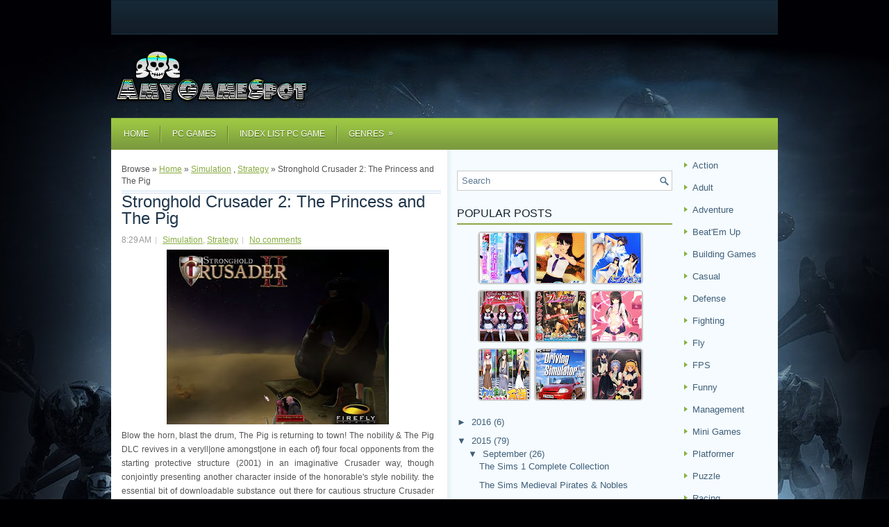

--- FILE ---
content_type: text/html; charset=UTF-8
request_url: http://amy-and-justin.blogspot.com/2015/09/stronghold-crusader-2-princess-and-pig.html
body_size: 30261
content:
<!DOCTYPE html>
<html dir='ltr' xmlns='http://www.w3.org/1999/xhtml' xmlns:b='http://www.google.com/2005/gml/b' xmlns:data='http://www.google.com/2005/gml/data' xmlns:expr='http://www.google.com/2005/gml/expr'>
<head>
<link href='https://www.blogger.com/static/v1/widgets/2944754296-widget_css_bundle.css' rel='stylesheet' type='text/css'/>
<meta content='Ahrznv71E8JOdB3hxmXWd3linsE' name='alexaVerifyID'/>
<meta content='text/html; charset=UTF-8' http-equiv='Content-Type'/>
<meta content='blogger' name='generator'/>
<link href='http://amy-and-justin.blogspot.com/favicon.ico' rel='icon' type='image/x-icon'/>
<link href='http://amy-and-justin.blogspot.com/2015/09/stronghold-crusader-2-princess-and-pig.html' rel='canonical'/>
<link rel="alternate" type="application/atom+xml" title="AmyGameSpot - Atom" href="http://amy-and-justin.blogspot.com/feeds/posts/default" />
<link rel="alternate" type="application/rss+xml" title="AmyGameSpot - RSS" href="http://amy-and-justin.blogspot.com/feeds/posts/default?alt=rss" />
<link rel="service.post" type="application/atom+xml" title="AmyGameSpot - Atom" href="https://www.blogger.com/feeds/3480829803139436880/posts/default" />

<link rel="alternate" type="application/atom+xml" title="AmyGameSpot - Atom" href="http://amy-and-justin.blogspot.com/feeds/1997421924249073296/comments/default" />
<!--Can't find substitution for tag [blog.ieCssRetrofitLinks]-->
<link href='https://blogger.googleusercontent.com/img/b/R29vZ2xl/AVvXsEiKahUHxwBP2KWu3WeIMNYJnjiEYuyHYJgfROlh6AIpIT08nkhMl2bVIKMBAcvkmS3FMXZil5o87V9hYITd7Yx9WRY81iFTLe2Nx3UJKqaDWqO05guzEBAdlATehkSmg-0xCBscVH22Ojcp/s320/Stronghold+Crusader+2+The+Princess+and+The+Pig+Cover.JPG' rel='image_src'/>
<meta content='Free Download Stronghold Crusader 2: The Princess and The Pig for PC Full Version, full crack, patch, serial number, new update, pc game, review, gameplay.' name='description'/>
<meta content='http://amy-and-justin.blogspot.com/2015/09/stronghold-crusader-2-princess-and-pig.html' property='og:url'/>
<meta content='Stronghold Crusader 2: The Princess and The Pig' property='og:title'/>
<meta content='Free Download Stronghold Crusader 2: The Princess and The Pig for PC Full Version, full crack, patch, serial number, new update, pc game, review, gameplay.' property='og:description'/>
<meta content='https://blogger.googleusercontent.com/img/b/R29vZ2xl/AVvXsEiKahUHxwBP2KWu3WeIMNYJnjiEYuyHYJgfROlh6AIpIT08nkhMl2bVIKMBAcvkmS3FMXZil5o87V9hYITd7Yx9WRY81iFTLe2Nx3UJKqaDWqO05guzEBAdlATehkSmg-0xCBscVH22Ojcp/w1200-h630-p-k-no-nu/Stronghold+Crusader+2+The+Princess+and+The+Pig+Cover.JPG' property='og:image'/>
<title>Stronghold Crusader 2: The Princess and The Pig | AmyGameSpot. Free Game PC</title>
<meta content='Stronghold Crusader 2: The Princess and The Pig, AmyGameSpot, Stronghold Crusader 2: The Princess and The Pig' name='Description'/>
<meta content='Stronghold Crusader 2: The Princess and The Pig, AmyGameSpot, Stronghold Crusader 2: The Princess and The Pig' name='Keywords'/>
<meta content='index, follow' name='robots'/>
<meta content='1 days' name='revisit-after'/>
<meta content='id' name='language'/>
<meta content='id' name='geo.country'/>
<meta content='Indonesia' name='geo.placename'/>
<meta content='global' name='distribution'/>
<meta content='text/html; charset=UTF-8' http-equiv='Content-Type'/>
<meta content='true' name='MSSmartTagsPreventParsing'/>
<meta content='blogger' name='generator'/>
<meta content='general' name='rating'/>
<style id='page-skin-1' type='text/css'><!--
/*
-----------------------------------------------
Blogger Template Style
Name:   GameMagazine
Author: Lasantha Bandara
URL 1:  http://www.premiumbloggertemplates.com/
URL 2:  http://www.bloggertipandtrick.net/
Date:   October 2012
License:  This free Blogger template is licensed under the Creative Commons Attribution 3.0 License, which permits both personal and commercial use.
However, to satisfy the 'attribution' clause of the license, you are required to keep the footer links intact which provides due credit to its authors. For more specific details about the license, you may visit the URL below:
http://creativecommons.org/licenses/by/3.0/
----------------------------------------------- */
body#layout ul{list-style-type:none;list-style:none}
body#layout ul li{list-style-type:none;list-style:none}
body#layout #myGallery{display:none}
body#layout .featuredposts{display:none}
body#layout .fp-slider{display:none}
body#layout #navcontainer{display:none}
body#layout .menu-secondary-wrap{display:none}
body#layout .menu-secondary-container{display:none}
body#layout #skiplinks{display:none}
body#layout .feedtwitter{display:none}
body#layout #header-wrapper {margin-bottom:10px;min-height:50px;}
body#layout .social-profiles-widget h3 {display:none;}
/* Variable definitions
====================
<Variable name="bgcolor" description="Page Background Color"
type="color" default="#fff">
<Variable name="textcolor" description="Text Color"
type="color" default="#333">
<Variable name="linkcolor" description="Link Color"
type="color" default="#58a">
<Variable name="pagetitlecolor" description="Blog Title Color"
type="color" default="#666">
<Variable name="descriptioncolor" description="Blog Description Color"
type="color" default="#999">
<Variable name="titlecolor" description="Post Title Color"
type="color" default="#c60">
<Variable name="bordercolor" description="Border Color"
type="color" default="#ccc">
<Variable name="sidebarcolor" description="Sidebar Title Color"
type="color" default="#999">
<Variable name="sidebartextcolor" description="Sidebar Text Color"
type="color" default="#666">
<Variable name="visitedlinkcolor" description="Visited Link Color"
type="color" default="#999">
<Variable name="bodyfont" description="Text Font"
type="font" default="normal normal 100% Georgia, Serif">
<Variable name="headerfont" description="Sidebar Title Font"
type="font"
default="normal normal 78% 'Trebuchet MS',Trebuchet,Arial,Verdana,Sans-serif">
<Variable name="pagetitlefont" description="Blog Title Font"
type="font"
default="normal normal 200% Georgia, Serif">
<Variable name="descriptionfont" description="Blog Description Font"
type="font"
default="normal normal 78% 'Trebuchet MS', Trebuchet, Arial, Verdana, Sans-serif">
<Variable name="postfooterfont" description="Post Footer Font"
type="font"
default="normal normal 78% 'Trebuchet MS', Trebuchet, Arial, Verdana, Sans-serif">
<Variable name="startSide" description="Side where text starts in blog language"
type="automatic" default="left">
<Variable name="endSide" description="Side where text ends in blog language"
type="automatic" default="right">
*/
/* Use this with templates/template-twocol.html */
body{background:#000003 url(https://blogger.googleusercontent.com/img/b/R29vZ2xl/AVvXsEiQeHSE2FjdGIsd16W2KIN0fjhhsW0iFFdNOu-7IStozDh_du4o3qgPgIkpQCzetxwC4QPkZK2ioReZAzwtNhRZgJLZdMaCeXmNsONKi1gAZhvz9ybnNA9_AopHmUXD1Ag29t_3bueU24dr/s0/background.jpg) center top no-repeat fixed;color:#555555;font-family: Arial, Helvetica, Sans-serif;font-size: 13px;margin:0px;padding:0px;}
a:link,a:visited{color:#88AC40;text-decoration:underline;outline:none;}
a:hover{color:#4A6783;text-decoration:none;outline:none;}
a img{border-width:0}
#body-wrapper{margin:0px;padding:0px;}
/* Header-----------------------------------------------*/
#header-wrapper{width:960px;margin:0px auto 0px;height:80px;padding:20px 0px 20px 0px;overflow:hidden;}
#header-inner{background-position:center;margin-left:auto;margin-right:auto}
#header{margin:0;border:0 solid #cccccc;color:#666666;float:left;width:48%;overflow:hidden;}
#header h1{color:#FFFFFF;text-shadow:0px 1px 0px #000;margin:0 5px 0;padding:0px 0px 0px 0px;font-family:&#39;Oswald&#39;,Arial,Helvetica,Sans-serif;font-weight:bold;font-size:32px;line-height:32px;}
#header .description{padding-left:7px;color:#FFFFFF;text-shadow:0px 1px 0px #000;line-height:14px;font-size:14px;padding-top:0px;margin-top:5px;font-family:Arial,Helvetica,Sans-serif;}
#header h1 a,#header h1 a:visited{color:#FFFFFF;text-decoration:none}
#header h2{padding-left:5px;color:#FFFFFF;font:14px Arial,Helvetica,Sans-serif}
#header2{float:right;width:50%;margin-right:0px;padding-right:0px;overflow:hidden;}
#header2 .widget{padding:10px 0px 0px 0px;float:right}
.social-profiles-widget img{margin:0 4px 0 0}
.social-profiles-widget img:hover{opacity:0.8}
#top-social-profiles{padding-top:10px;height:32px;text-align:right;float:right}
#top-social-profiles img{margin:0 6px 0 0 !important}
#top-social-profiles img:hover{opacity:0.8}
#top-social-profiles .widget-container{background:none;padding:0;border:0}
/* Outer-Wrapper----------------------------------------------- */
#outer-wrapper{width:960px;margin:0px auto 0px;padding:0px;text-align:left;}
#content-wrapper{padding:15px;background:#FFFFFF url(https://blogger.googleusercontent.com/img/b/R29vZ2xl/AVvXsEjSS7YqR7coQoOMRoL0Ppx3QRHitmXCHPmO2K4GVMQeuu85GNpJBFRd-nOurWWf-kIdxSwByN8hiZekyxYAi2eiWSJ8MbmW2MpWDn5-1i_6GHH8rAV__bg949t6Dwg6Jp9FQxDaomhklDZM/s0/main-bg.png) right top repeat-y;}
#main-wrapper{width:460px;margin:0px 23px 0px 0px;;padding:0px;float:left;word-wrap:break-word;overflow:hidden;}
#lsidebar-wrapper{width:310px;float:left;margin:0px 0px 0px 0px;padding:0px;word-wrap:break-word;overflow:hidden;}
#rsidebar-wrapper{width:120px;float:right;margin:0px 0px 0px 15px;padding:0px;word-wrap:break-word;overflow:hidden;}
/* Headings----------------------------------------------- */
h2{}
/* Posts-----------------------------------------------*/
h2.date-header{margin:1.5em 0 .5em;display:none;}
.wrapfullpost{}
.post{margin-bottom:15px;}
.post-title{color:#20374C;margin:0 0 10px 0;padding:0;font-family:'Oswald',sans-serif;font-size:24px;line-height:24px;font-weight:normal;}
.post-title a,.post-title a:visited,.post-title strong{display:block;text-decoration:none;color:#20374C;text-decoration:none;}
.post-title strong,.post-title a:hover{color:#88AC40;text-decoration:none;}
.post-body{margin:0px;padding:0px 10px 0px 0px;font-family:Arial, Helvetica, Sans-serif;font-size:12px;line-height: 20px;}
.post-footer{margin:5px 0;}
.comment-link{margin-left:.6em}
.post-body img{padding:6px;border:1px solid #eee;background:#ffffff;}
.postmeta-primary{color:#999;font-size:12px;line-height:18px;padding:0 0 5px 0}
.postmeta-secondary{color:#999;font-size:12px;line-height:18px;padding:0 0 10px 0}
.postmeta-primary span,.postmeta-secondary span{background:url(https://blogger.googleusercontent.com/img/b/R29vZ2xl/AVvXsEh4t-VgbsGsFEmpj2cYcMjpy9wKxMndbdX7T_QN9boNu7mJWQGHW_-Q-N2z2Uwyrt6hrkblfgW48Ue7NL_duMXMb85KbL2kGUdFlCGO9CLtGyiwhM876T2qjxZ5sdE_0i1m0zYFnJE3GcGc/s0/meta-separator.png) left center no-repeat;padding:3px 0 3px 10px}
.postmeta-primary span:first-child,.postmeta-secondary span:first-child{background:none;padding-left:0}
.readmore{margin-bottom:5px;float:right}
.readmore a{color:#fff;background:#86A940;padding:8px 14px;display:inline-block;font-size:12px;line-height:12px;text-decoration:none;text-transform:uppercase}
.readmore a:hover{color:#fff;background:#20374C;text-decoration:none}
/* Sidebar Content----------------------------------------------- */
.sidebar{margin:0 0 10px 0;font-size:13px;color:#415F78;}
.sidebar a{text-decoration:none;color:#415F78;}
.sidebar a:hover{text-decoration:none;color:#7D9D3F;}
.sidebar h2, h3.widgettitle{border-bottom:2px solid #89A94A;margin:0 0 10px 0;padding:10px 0 6px 0;color:#15222E;font-size:16px;line-height:16px;font-family:'Oswald',sans-serif;font-weight:normal;text-decoration:none;text-transform:uppercase;}
.sidebar ul{list-style-type:none;list-style:none;margin:0px;padding:0px;}
.sidebar ul li{padding:0 0 9px 12px;margin:0 0 8px 0;background:url(https://blogger.googleusercontent.com/img/b/R29vZ2xl/AVvXsEi-2EWHepAlSpOb9VlZYdoyimjjbuz354Dj8nQ5XSTt05Jjx7BYrqv_fxHOjrD6L-TVVMKaiFvGTb4xICS1wi6cXLdGytB62OtH68Hcgy_oH2zrL8z41SstM1jLyebh3zshP9Jn8KAkn5_A/s0/widget-list.png) left 3px no-repeat;border-bottom:0;}
.sidebar .widget{margin:0 0 15px 0;padding:0;color:#415F78;font-size:13px;}
.main .widget{margin:0 0 5px;padding:0 0 2px}
.main .Blog{border-bottom-width:0}
.widget-container{list-style-type:none;list-style:none;margin:0 0 15px 0;padding:0;color:#415F78;font-size:13px;padding:0px;}
/* FOOTER ----------------------------------------------- */
#footer-container{}
#footer{margin-bottom:15px;margin-top:6px}
#copyrights{color:#FFF;background:#152027;text-align:center;padding:20px 0}
#copyrights a{color:#FFF}
#copyrights a:hover{color:#FFF;text-decoration:none}
#credits{color:#fff;text-align:center;font-size:11px;padding:10px 0 0 0}
#credits a{color:#fff;text-decoration:none}
#credits a:hover{text-decoration:none;color:#fff}
.crelink {float:right;text-align:right;}
#footer-widgets-container{}
#footer-widgets{background:#F5FBFF;padding:20px 0 0 0;margin-top:10px;}
.footer-widget-box{width:225px;float:left;margin-left:12px;}
.footer-widget-box-last{}
#footer-widgets .widget-container{color:#415F78;}
#footer-widgets .widget-container a{color:#415F78;text-decoration:none}
#footer-widgets .widget-container a:hover{color:#7D9D3F;text-decoration:underline}
#footer-widgets h2{border-bottom:2px solid #89A94A;margin:0 0 10px 0;padding:10px 0 6px 0;color:#15222E;font-size:16px;line-height:16px;font-family:'Oswald',sans-serif;font-weight:normal;text-decoration:none;text-transform:uppercase;}
#footer-widgets .widget ul{list-style-type:none;list-style:none;margin:0px;padding:0px;}
#footer-widgets .widget ul li{padding:0 0 9px 12px;margin:0 0 8px 0;background:url(https://blogger.googleusercontent.com/img/b/R29vZ2xl/AVvXsEi-2EWHepAlSpOb9VlZYdoyimjjbuz354Dj8nQ5XSTt05Jjx7BYrqv_fxHOjrD6L-TVVMKaiFvGTb4xICS1wi6cXLdGytB62OtH68Hcgy_oH2zrL8z41SstM1jLyebh3zshP9Jn8KAkn5_A/s0/widget-list.png) left 3px no-repeat;border-bottom:0;}
.footersec {}
.footersec .widget{margin-bottom:20px;}
.footersec ul{}
.footersec ul li{}
/* Search ----------------------------------------------- */
#search{border:1px solid #cccccc;background:#ffffff url(https://blogger.googleusercontent.com/img/b/R29vZ2xl/AVvXsEill_fRRlsoiDwLezIefQD0z3N8yOn1IqOg3mEHJlWFTr8BEzfENlrNiyEW0xZeut-e_Pk0LdAS_JU-s8d7BR4N409CknVvpgH4t8q9EJa-oKj1-TOacY7NfoJxuzimnI5HWJdLHgp0Me-_/s0/search.png) 99% 50% no-repeat;text-align:left;padding:6px 24px 6px 6px}
#search #s{background:none;color:#5D7A92;border:0;width:100%;padding:0;margin:0;outline:none}
#content-search{width:300px;padding:15px 0}
#topsearch{float:right;margin-top:20px}
#topsearch #s{width:220px}
/* Comments----------------------------------------------- */
#comments{padding:10px;background-color:#fff;border:1px solid #eee;}
#comments h4{font-size:16px;font-weight:bold;margin:1em 0;color:#222222;}
#comments-block3{padding:0;margin:0;float:left;overflow:hidden;position:relative;}
#comment-name-url{width:465px;float:left}
#comment-date{width:465px;float:left;margin-top:5px;font-size:10px;}
#comment-header{float:left;padding:5px 0 40px 10px;margin:5px 0px 15px 0px;position:relative;background-color:#fff;border:1px dashed #ddd;}
.avatar-image-container{background:url(https://blogger.googleusercontent.com/img/b/R29vZ2xl/AVvXsEg2fsXODTnROmtic5mgOhO85IqWBZxMNhuAlRF2hGySN08WBdVRKSu7Ujs22OJXzdtrl0A7soo3gxg2Fp2KA2OAxWjLEkIXe4IQbsHPxH_B5GfkUnQW4jb5btFaCHP81rdA8cTgHHOaVM8y/s0/comment-avatar.jpg);width:32px;height:32px;float:right;margin:5px 10px 5px 5px;border:1px solid #ddd;}
.avatar-image-container img{width:32px;height:32px;}
a.comments-autor-name{color:#000;font:normal bold 14px Arial,Tahoma,Verdana}
a.says{color:#000;font:normal 14px Arial,Tahoma,Verdana}
.says a:hover{text-decoration:none}
.deleted-comment{font-style:italic;color:gray}
#blog-pager-newer-link{float:left}
#blog-pager-older-link{float:right}
#blog-pager{text-align:center}
.feed-links{clear:both;line-height:2.5em}
/* Profile ----------------------------------------------- */
.profile-img{float:left;margin-top:0;margin-right:5px;margin-bottom:5px;margin-left:0;padding:4px;border:1px solid #cccccc}
.profile-data{margin:0;text-transform:uppercase;letter-spacing:.1em;font:normal normal 78% 'Times New Roman', Times, FreeSerif, serif;color:#999999;font-weight:bold;line-height:1.6em}
.profile-datablock{margin:.5em 0 .5em}
.profile-textblock{margin:0.5em 0;line-height:1.6em}
.avatar-image-container{background:url(https://blogger.googleusercontent.com/img/b/R29vZ2xl/AVvXsEg2fsXODTnROmtic5mgOhO85IqWBZxMNhuAlRF2hGySN08WBdVRKSu7Ujs22OJXzdtrl0A7soo3gxg2Fp2KA2OAxWjLEkIXe4IQbsHPxH_B5GfkUnQW4jb5btFaCHP81rdA8cTgHHOaVM8y/s0/comment-avatar.jpg);width:32px;height:32px;float:right;margin:5px 10px 5px 5px;border:1px solid #ddd;}
.avatar-image-container img{width:32px;height:32px;}
.profile-link{font:normal normal 78% 'Times New Roman', Times, FreeSerif, serif;text-transform:uppercase;letter-spacing:.1em}
#navbar-iframe{height:0;visibility:hidden;display:none;}
.breadcrumbs{
padding:5px 5px 5px 0;
margin:0;font-size:95%;
line-height:1.4em;
border-bottom:4px double #cadaef}
.popular-posts .item-thumbnail{float:left;} .popular-posts ul{padding-left:30px;} .popular-posts ul li {list-style-image: none;list-style-type: none;display:inline;} .popular-posts ul li img {padding:0px;-moz-border-radius: 5px;-webkit-border-radius: 5px;border-radius: 5px;-webkit-transition: all 0.3s ease;-moz-transition: all 0.3s ease;transition: all 0.3s ease;border: 2px solid #CCC;} .popular-posts ul li img:hover {border:2px solid #ccc;-moz-transform: scale(1.3) rotate(-360deg) ;-webkit-transform: scale(1.3) rotate(-360deg) ;-o-transform: scale(1.3) rotate(-360deg) ;-ms-transform: scale(1.2) rotate(-360deg) ;transform: scale(1.3) rotate(-360deg);}
.showpageArea a {text-decoration:underline;}.showpageNum a {text-decoration:none;border: 1px solid #cccccc;margin:0 3px;padding:3px;}.showpageNum a:hover {border: 1px solid #cccccc;background-color:#cccccc;}.showpagePoint {color:#333;text-decoration:none;border: 1px solid #cccccc;background: #cccccc;margin:0 3px;padding:3px;}.showpageOf {text-decoration:none;padding:3px;margin: 0 3px 0 0;}.showpage a {text-decoration:none;border: 1px solid #cccccc;padding:3px;}.showpage a:hover {text-decoration:none;}.showpageNum a:link,.showpage a:link {text-decoration:none;color:#333333;}

--></style>
<script src='https://ajax.googleapis.com/ajax/libs/jquery/1.8.0/jquery.min.js' type='text/javascript'></script>
<script type='text/javascript'>
//<![CDATA[

(function($){
	/* hoverIntent by Brian Cherne */
	$.fn.hoverIntent = function(f,g) {
		// default configuration options
		var cfg = {
			sensitivity: 7,
			interval: 100,
			timeout: 0
		};
		// override configuration options with user supplied object
		cfg = $.extend(cfg, g ? { over: f, out: g } : f );

		// instantiate variables
		// cX, cY = current X and Y position of mouse, updated by mousemove event
		// pX, pY = previous X and Y position of mouse, set by mouseover and polling interval
		var cX, cY, pX, pY;

		// A private function for getting mouse position
		var track = function(ev) {
			cX = ev.pageX;
			cY = ev.pageY;
		};

		// A private function for comparing current and previous mouse position
		var compare = function(ev,ob) {
			ob.hoverIntent_t = clearTimeout(ob.hoverIntent_t);
			// compare mouse positions to see if they've crossed the threshold
			if ( ( Math.abs(pX-cX) + Math.abs(pY-cY) ) < cfg.sensitivity ) {
				$(ob).unbind("mousemove",track);
				// set hoverIntent state to true (so mouseOut can be called)
				ob.hoverIntent_s = 1;
				return cfg.over.apply(ob,[ev]);
			} else {
				// set previous coordinates for next time
				pX = cX; pY = cY;
				// use self-calling timeout, guarantees intervals are spaced out properly (avoids JavaScript timer bugs)
				ob.hoverIntent_t = setTimeout( function(){compare(ev, ob);} , cfg.interval );
			}
		};

		// A private function for delaying the mouseOut function
		var delay = function(ev,ob) {
			ob.hoverIntent_t = clearTimeout(ob.hoverIntent_t);
			ob.hoverIntent_s = 0;
			return cfg.out.apply(ob,[ev]);
		};

		// A private function for handling mouse 'hovering'
		var handleHover = function(e) {
			// next three lines copied from jQuery.hover, ignore children onMouseOver/onMouseOut
			var p = (e.type == "mouseover" ? e.fromElement : e.toElement) || e.relatedTarget;
			while ( p && p != this ) { try { p = p.parentNode; } catch(e) { p = this; } }
			if ( p == this ) { return false; }

			// copy objects to be passed into t (required for event object to be passed in IE)
			var ev = jQuery.extend({},e);
			var ob = this;

			// cancel hoverIntent timer if it exists
			if (ob.hoverIntent_t) { ob.hoverIntent_t = clearTimeout(ob.hoverIntent_t); }

			// else e.type == "onmouseover"
			if (e.type == "mouseover") {
				// set "previous" X and Y position based on initial entry point
				pX = ev.pageX; pY = ev.pageY;
				// update "current" X and Y position based on mousemove
				$(ob).bind("mousemove",track);
				// start polling interval (self-calling timeout) to compare mouse coordinates over time
				if (ob.hoverIntent_s != 1) { ob.hoverIntent_t = setTimeout( function(){compare(ev,ob);} , cfg.interval );}

			// else e.type == "onmouseout"
			} else {
				// unbind expensive mousemove event
				$(ob).unbind("mousemove",track);
				// if hoverIntent state is true, then call the mouseOut function after the specified delay
				if (ob.hoverIntent_s == 1) { ob.hoverIntent_t = setTimeout( function(){delay(ev,ob);} , cfg.timeout );}
			}
		};

		// bind the function to the two event listeners
		return this.mouseover(handleHover).mouseout(handleHover);
	};
	
})(jQuery);

//]]>
</script>
<script type='text/javascript'>
//<![CDATA[

/*
 * Superfish v1.4.8 - jQuery menu widget
 * Copyright (c) 2008 Joel Birch
 *
 * Dual licensed under the MIT and GPL licenses:
 * 	http://www.opensource.org/licenses/mit-license.php
 * 	http://www.gnu.org/licenses/gpl.html
 *
 * CHANGELOG: http://users.tpg.com.au/j_birch/plugins/superfish/changelog.txt
 */

;(function($){
	$.fn.superfish = function(op){

		var sf = $.fn.superfish,
			c = sf.c,
			$arrow = $(['<span class="',c.arrowClass,'"> &#187;</span>'].join('')),
			over = function(){
				var $$ = $(this), menu = getMenu($$);
				clearTimeout(menu.sfTimer);
				$$.showSuperfishUl().siblings().hideSuperfishUl();
			},
			out = function(){
				var $$ = $(this), menu = getMenu($$), o = sf.op;
				clearTimeout(menu.sfTimer);
				menu.sfTimer=setTimeout(function(){
					o.retainPath=($.inArray($$[0],o.$path)>-1);
					$$.hideSuperfishUl();
					if (o.$path.length && $$.parents(['li.',o.hoverClass].join('')).length<1){over.call(o.$path);}
				},o.delay);	
			},
			getMenu = function($menu){
				var menu = $menu.parents(['ul.',c.menuClass,':first'].join(''))[0];
				sf.op = sf.o[menu.serial];
				return menu;
			},
			addArrow = function($a){ $a.addClass(c.anchorClass).append($arrow.clone()); };
			
		return this.each(function() {
			var s = this.serial = sf.o.length;
			var o = $.extend({},sf.defaults,op);
			o.$path = $('li.'+o.pathClass,this).slice(0,o.pathLevels).each(function(){
				$(this).addClass([o.hoverClass,c.bcClass].join(' '))
					.filter('li:has(ul)').removeClass(o.pathClass);
			});
			sf.o[s] = sf.op = o;
			
			$('li:has(ul)',this)[($.fn.hoverIntent && !o.disableHI) ? 'hoverIntent' : 'hover'](over,out).each(function() {
				if (o.autoArrows) addArrow( $('>a:first-child',this) );
			})
			.not('.'+c.bcClass)
				.hideSuperfishUl();
			
			var $a = $('a',this);
			$a.each(function(i){
				var $li = $a.eq(i).parents('li');
				$a.eq(i).focus(function(){over.call($li);}).blur(function(){out.call($li);});
			});
			o.onInit.call(this);
			
		}).each(function() {
			var menuClasses = [c.menuClass];
			if (sf.op.dropShadows  && !($.browser.msie && $.browser.version < 7)) menuClasses.push(c.shadowClass);
			$(this).addClass(menuClasses.join(' '));
		});
	};

	var sf = $.fn.superfish;
	sf.o = [];
	sf.op = {};
	sf.IE7fix = function(){
		var o = sf.op;
		if ($.browser.msie && $.browser.version > 6 && o.dropShadows && o.animation.opacity!=undefined)
			this.toggleClass(sf.c.shadowClass+'-off');
		};
	sf.c = {
		bcClass     : 'sf-breadcrumb',
		menuClass   : 'sf-js-enabled',
		anchorClass : 'sf-with-ul',
		arrowClass  : 'sf-sub-indicator',
		shadowClass : 'sf-shadow'
	};
	sf.defaults = {
		hoverClass	: 'sfHover',
		pathClass	: 'overideThisToUse',
		pathLevels	: 1,
		delay		: 800,
		animation	: {opacity:'show'},
		speed		: 'normal',
		autoArrows	: true,
		dropShadows : true,
		disableHI	: false,		// true disables hoverIntent detection
		onInit		: function(){}, // callback functions
		onBeforeShow: function(){},
		onShow		: function(){},
		onHide		: function(){}
	};
	$.fn.extend({
		hideSuperfishUl : function(){
			var o = sf.op,
				not = (o.retainPath===true) ? o.$path : '';
			o.retainPath = false;
			var $ul = $(['li.',o.hoverClass].join(''),this).add(this).not(not).removeClass(o.hoverClass)
					.find('>ul').hide().css('visibility','hidden');
			o.onHide.call($ul);
			return this;
		},
		showSuperfishUl : function(){
			var o = sf.op,
				sh = sf.c.shadowClass+'-off',
				$ul = this.addClass(o.hoverClass)
					.find('>ul:hidden').css('visibility','visible');
			sf.IE7fix.call($ul);
			o.onBeforeShow.call($ul);
			$ul.animate(o.animation,o.speed,function(){ sf.IE7fix.call($ul); o.onShow.call($ul); });
			return this;
		}
	});

})(jQuery);



//]]>
</script>
<script type='text/javascript'>
//<![CDATA[

/*
 * jQuery Cycle Plugin (with Transition Definitions)
 * Examples and documentation at: http://jquery.malsup.com/cycle/
 * Copyright (c) 2007-2010 M. Alsup
 * Version: 2.88 (08-JUN-2010)
 * Dual licensed under the MIT and GPL licenses.
 * http://jquery.malsup.com/license.html
 * Requires: jQuery v1.2.6 or later
 */
(function($){var ver="2.88";if($.support==undefined){$.support={opacity:!($.browser.msie)};}function debug(s){if($.fn.cycle.debug){log(s);}}function log(){if(window.console&&window.console.log){window.console.log("[cycle] "+Array.prototype.join.call(arguments," "));}}$.fn.cycle=function(options,arg2){var o={s:this.selector,c:this.context};if(this.length===0&&options!="stop"){if(!$.isReady&&o.s){log("DOM not ready, queuing slideshow");$(function(){$(o.s,o.c).cycle(options,arg2);});return this;}log("terminating; zero elements found by selector"+($.isReady?"":" (DOM not ready)"));return this;}return this.each(function(){var opts=handleArguments(this,options,arg2);if(opts===false){return;}opts.updateActivePagerLink=opts.updateActivePagerLink||$.fn.cycle.updateActivePagerLink;if(this.cycleTimeout){clearTimeout(this.cycleTimeout);}this.cycleTimeout=this.cyclePause=0;var $cont=$(this);var $slides=opts.slideExpr?$(opts.slideExpr,this):$cont.children();var els=$slides.get();if(els.length<2){log("terminating; too few slides: "+els.length);return;}var opts2=buildOptions($cont,$slides,els,opts,o);if(opts2===false){return;}var startTime=opts2.continuous?10:getTimeout(els[opts2.currSlide],els[opts2.nextSlide],opts2,!opts2.rev);if(startTime){startTime+=(opts2.delay||0);if(startTime<10){startTime=10;}debug("first timeout: "+startTime);this.cycleTimeout=setTimeout(function(){go(els,opts2,0,(!opts2.rev&&!opts.backwards));},startTime);}});};function handleArguments(cont,options,arg2){if(cont.cycleStop==undefined){cont.cycleStop=0;}if(options===undefined||options===null){options={};}if(options.constructor==String){switch(options){case"destroy":case"stop":var opts=$(cont).data("cycle.opts");if(!opts){return false;}cont.cycleStop++;if(cont.cycleTimeout){clearTimeout(cont.cycleTimeout);}cont.cycleTimeout=0;$(cont).removeData("cycle.opts");if(options=="destroy"){destroy(opts);}return false;case"toggle":cont.cyclePause=(cont.cyclePause===1)?0:1;checkInstantResume(cont.cyclePause,arg2,cont);return false;case"pause":cont.cyclePause=1;return false;case"resume":cont.cyclePause=0;checkInstantResume(false,arg2,cont);return false;case"prev":case"next":var opts=$(cont).data("cycle.opts");if(!opts){log('options not found, "prev/next" ignored');return false;}$.fn.cycle[options](opts);return false;default:options={fx:options};}return options;}else{if(options.constructor==Number){var num=options;options=$(cont).data("cycle.opts");if(!options){log("options not found, can not advance slide");return false;}if(num<0||num>=options.elements.length){log("invalid slide index: "+num);return false;}options.nextSlide=num;if(cont.cycleTimeout){clearTimeout(cont.cycleTimeout);cont.cycleTimeout=0;}if(typeof arg2=="string"){options.oneTimeFx=arg2;}go(options.elements,options,1,num>=options.currSlide);return false;}}return options;function checkInstantResume(isPaused,arg2,cont){if(!isPaused&&arg2===true){var options=$(cont).data("cycle.opts");if(!options){log("options not found, can not resume");return false;}if(cont.cycleTimeout){clearTimeout(cont.cycleTimeout);cont.cycleTimeout=0;}go(options.elements,options,1,(!opts.rev&&!opts.backwards));}}}function removeFilter(el,opts){if(!$.support.opacity&&opts.cleartype&&el.style.filter){try{el.style.removeAttribute("filter");}catch(smother){}}}function destroy(opts){if(opts.next){$(opts.next).unbind(opts.prevNextEvent);}if(opts.prev){$(opts.prev).unbind(opts.prevNextEvent);}if(opts.pager||opts.pagerAnchorBuilder){$.each(opts.pagerAnchors||[],function(){this.unbind().remove();});}opts.pagerAnchors=null;if(opts.destroy){opts.destroy(opts);}}function buildOptions($cont,$slides,els,options,o){var opts=$.extend({},$.fn.cycle.defaults,options||{},$.metadata?$cont.metadata():$.meta?$cont.data():{});if(opts.autostop){opts.countdown=opts.autostopCount||els.length;}var cont=$cont[0];$cont.data("cycle.opts",opts);opts.$cont=$cont;opts.stopCount=cont.cycleStop;opts.elements=els;opts.before=opts.before?[opts.before]:[];opts.after=opts.after?[opts.after]:[];opts.after.unshift(function(){opts.busy=0;});if(!$.support.opacity&&opts.cleartype){opts.after.push(function(){removeFilter(this,opts);});}if(opts.continuous){opts.after.push(function(){go(els,opts,0,(!opts.rev&&!opts.backwards));});}saveOriginalOpts(opts);if(!$.support.opacity&&opts.cleartype&&!opts.cleartypeNoBg){clearTypeFix($slides);}if($cont.css("position")=="static"){$cont.css("position","relative");}if(opts.width){$cont.width(opts.width);}if(opts.height&&opts.height!="auto"){$cont.height(opts.height);}if(opts.startingSlide){opts.startingSlide=parseInt(opts.startingSlide);}else{if(opts.backwards){opts.startingSlide=els.length-1;}}if(opts.random){opts.randomMap=[];for(var i=0;i<els.length;i++){opts.randomMap.push(i);}opts.randomMap.sort(function(a,b){return Math.random()-0.5;});opts.randomIndex=1;opts.startingSlide=opts.randomMap[1];}else{if(opts.startingSlide>=els.length){opts.startingSlide=0;}}opts.currSlide=opts.startingSlide||0;var first=opts.startingSlide;$slides.css({position:"absolute",top:0,left:0}).hide().each(function(i){var z;if(opts.backwards){z=first?i<=first?els.length+(i-first):first-i:els.length-i;}else{z=first?i>=first?els.length-(i-first):first-i:els.length-i;}$(this).css("z-index",z);});$(els[first]).css("opacity",1).show();removeFilter(els[first],opts);if(opts.fit&&opts.width){$slides.width(opts.width);}if(opts.fit&&opts.height&&opts.height!="auto"){$slides.height(opts.height);}var reshape=opts.containerResize&&!$cont.innerHeight();if(reshape){var maxw=0,maxh=0;for(var j=0;j<els.length;j++){var $e=$(els[j]),e=$e[0],w=$e.outerWidth(),h=$e.outerHeight();if(!w){w=e.offsetWidth||e.width||$e.attr("width");}if(!h){h=e.offsetHeight||e.height||$e.attr("height");}maxw=w>maxw?w:maxw;maxh=h>maxh?h:maxh;}if(maxw>0&&maxh>0){$cont.css({width:maxw+"px",height:maxh+"px"});}}if(opts.pause){$cont.hover(function(){this.cyclePause++;},function(){this.cyclePause--;});}if(supportMultiTransitions(opts)===false){return false;}var requeue=false;options.requeueAttempts=options.requeueAttempts||0;$slides.each(function(){var $el=$(this);this.cycleH=(opts.fit&&opts.height)?opts.height:($el.height()||this.offsetHeight||this.height||$el.attr("height")||0);this.cycleW=(opts.fit&&opts.width)?opts.width:($el.width()||this.offsetWidth||this.width||$el.attr("width")||0);if($el.is("img")){var loadingIE=($.browser.msie&&this.cycleW==28&&this.cycleH==30&&!this.complete);var loadingFF=($.browser.mozilla&&this.cycleW==34&&this.cycleH==19&&!this.complete);var loadingOp=($.browser.opera&&((this.cycleW==42&&this.cycleH==19)||(this.cycleW==37&&this.cycleH==17))&&!this.complete);var loadingOther=(this.cycleH==0&&this.cycleW==0&&!this.complete);if(loadingIE||loadingFF||loadingOp||loadingOther){if(o.s&&opts.requeueOnImageNotLoaded&&++options.requeueAttempts<100){log(options.requeueAttempts," - img slide not loaded, requeuing slideshow: ",this.src,this.cycleW,this.cycleH);setTimeout(function(){$(o.s,o.c).cycle(options);},opts.requeueTimeout);requeue=true;return false;}else{log("could not determine size of image: "+this.src,this.cycleW,this.cycleH);}}}return true;});if(requeue){return false;}opts.cssBefore=opts.cssBefore||{};opts.animIn=opts.animIn||{};opts.animOut=opts.animOut||{};$slides.not(":eq("+first+")").css(opts.cssBefore);if(opts.cssFirst){$($slides[first]).css(opts.cssFirst);}if(opts.timeout){opts.timeout=parseInt(opts.timeout);if(opts.speed.constructor==String){opts.speed=$.fx.speeds[opts.speed]||parseInt(opts.speed);}if(!opts.sync){opts.speed=opts.speed/2;}var buffer=opts.fx=="shuffle"?500:250;while((opts.timeout-opts.speed)<buffer){opts.timeout+=opts.speed;}}if(opts.easing){opts.easeIn=opts.easeOut=opts.easing;}if(!opts.speedIn){opts.speedIn=opts.speed;}if(!opts.speedOut){opts.speedOut=opts.speed;}opts.slideCount=els.length;opts.currSlide=opts.lastSlide=first;if(opts.random){if(++opts.randomIndex==els.length){opts.randomIndex=0;}opts.nextSlide=opts.randomMap[opts.randomIndex];}else{if(opts.backwards){opts.nextSlide=opts.startingSlide==0?(els.length-1):opts.startingSlide-1;}else{opts.nextSlide=opts.startingSlide>=(els.length-1)?0:opts.startingSlide+1;}}if(!opts.multiFx){var init=$.fn.cycle.transitions[opts.fx];if($.isFunction(init)){init($cont,$slides,opts);}else{if(opts.fx!="custom"&&!opts.multiFx){log("unknown transition: "+opts.fx,"; slideshow terminating");return false;}}}var e0=$slides[first];if(opts.before.length){opts.before[0].apply(e0,[e0,e0,opts,true]);}if(opts.after.length>1){opts.after[1].apply(e0,[e0,e0,opts,true]);}if(opts.next){$(opts.next).bind(opts.prevNextEvent,function(){return advance(opts,opts.rev?-1:1);});}if(opts.prev){$(opts.prev).bind(opts.prevNextEvent,function(){return advance(opts,opts.rev?1:-1);});}if(opts.pager||opts.pagerAnchorBuilder){buildPager(els,opts);}exposeAddSlide(opts,els);return opts;}function saveOriginalOpts(opts){opts.original={before:[],after:[]};opts.original.cssBefore=$.extend({},opts.cssBefore);opts.original.cssAfter=$.extend({},opts.cssAfter);opts.original.animIn=$.extend({},opts.animIn);opts.original.animOut=$.extend({},opts.animOut);$.each(opts.before,function(){opts.original.before.push(this);});$.each(opts.after,function(){opts.original.after.push(this);});}function supportMultiTransitions(opts){var i,tx,txs=$.fn.cycle.transitions;if(opts.fx.indexOf(",")>0){opts.multiFx=true;opts.fxs=opts.fx.replace(/\s*/g,"").split(",");for(i=0;i<opts.fxs.length;i++){var fx=opts.fxs[i];tx=txs[fx];if(!tx||!txs.hasOwnProperty(fx)||!$.isFunction(tx)){log("discarding unknown transition: ",fx);opts.fxs.splice(i,1);i--;}}if(!opts.fxs.length){log("No valid transitions named; slideshow terminating.");return false;}}else{if(opts.fx=="all"){opts.multiFx=true;opts.fxs=[];for(p in txs){tx=txs[p];if(txs.hasOwnProperty(p)&&$.isFunction(tx)){opts.fxs.push(p);}}}}if(opts.multiFx&&opts.randomizeEffects){var r1=Math.floor(Math.random()*20)+30;for(i=0;i<r1;i++){var r2=Math.floor(Math.random()*opts.fxs.length);opts.fxs.push(opts.fxs.splice(r2,1)[0]);}debug("randomized fx sequence: ",opts.fxs);}return true;}function exposeAddSlide(opts,els){opts.addSlide=function(newSlide,prepend){var $s=$(newSlide),s=$s[0];if(!opts.autostopCount){opts.countdown++;}els[prepend?"unshift":"push"](s);if(opts.els){opts.els[prepend?"unshift":"push"](s);}opts.slideCount=els.length;$s.css("position","absolute");$s[prepend?"prependTo":"appendTo"](opts.$cont);if(prepend){opts.currSlide++;opts.nextSlide++;}if(!$.support.opacity&&opts.cleartype&&!opts.cleartypeNoBg){clearTypeFix($s);}if(opts.fit&&opts.width){$s.width(opts.width);}if(opts.fit&&opts.height&&opts.height!="auto"){$slides.height(opts.height);}s.cycleH=(opts.fit&&opts.height)?opts.height:$s.height();s.cycleW=(opts.fit&&opts.width)?opts.width:$s.width();$s.css(opts.cssBefore);if(opts.pager||opts.pagerAnchorBuilder){$.fn.cycle.createPagerAnchor(els.length-1,s,$(opts.pager),els,opts);}if($.isFunction(opts.onAddSlide)){opts.onAddSlide($s);}else{$s.hide();}};}$.fn.cycle.resetState=function(opts,fx){fx=fx||opts.fx;opts.before=[];opts.after=[];opts.cssBefore=$.extend({},opts.original.cssBefore);opts.cssAfter=$.extend({},opts.original.cssAfter);opts.animIn=$.extend({},opts.original.animIn);opts.animOut=$.extend({},opts.original.animOut);opts.fxFn=null;$.each(opts.original.before,function(){opts.before.push(this);});$.each(opts.original.after,function(){opts.after.push(this);});var init=$.fn.cycle.transitions[fx];if($.isFunction(init)){init(opts.$cont,$(opts.elements),opts);}};function go(els,opts,manual,fwd){if(manual&&opts.busy&&opts.manualTrump){debug("manualTrump in go(), stopping active transition");$(els).stop(true,true);opts.busy=false;}if(opts.busy){debug("transition active, ignoring new tx request");return;}var p=opts.$cont[0],curr=els[opts.currSlide],next=els[opts.nextSlide];if(p.cycleStop!=opts.stopCount||p.cycleTimeout===0&&!manual){return;}if(!manual&&!p.cyclePause&&!opts.bounce&&((opts.autostop&&(--opts.countdown<=0))||(opts.nowrap&&!opts.random&&opts.nextSlide<opts.currSlide))){if(opts.end){opts.end(opts);}return;}var changed=false;if((manual||!p.cyclePause)&&(opts.nextSlide!=opts.currSlide)){changed=true;var fx=opts.fx;curr.cycleH=curr.cycleH||$(curr).height();curr.cycleW=curr.cycleW||$(curr).width();next.cycleH=next.cycleH||$(next).height();next.cycleW=next.cycleW||$(next).width();if(opts.multiFx){if(opts.lastFx==undefined||++opts.lastFx>=opts.fxs.length){opts.lastFx=0;}fx=opts.fxs[opts.lastFx];opts.currFx=fx;}if(opts.oneTimeFx){fx=opts.oneTimeFx;opts.oneTimeFx=null;}$.fn.cycle.resetState(opts,fx);if(opts.before.length){$.each(opts.before,function(i,o){if(p.cycleStop!=opts.stopCount){return;}o.apply(next,[curr,next,opts,fwd]);});}var after=function(){$.each(opts.after,function(i,o){if(p.cycleStop!=opts.stopCount){return;}o.apply(next,[curr,next,opts,fwd]);});};debug("tx firing; currSlide: "+opts.currSlide+"; nextSlide: "+opts.nextSlide);opts.busy=1;if(opts.fxFn){opts.fxFn(curr,next,opts,after,fwd,manual&&opts.fastOnEvent);}else{if($.isFunction($.fn.cycle[opts.fx])){$.fn.cycle[opts.fx](curr,next,opts,after,fwd,manual&&opts.fastOnEvent);}else{$.fn.cycle.custom(curr,next,opts,after,fwd,manual&&opts.fastOnEvent);}}}if(changed||opts.nextSlide==opts.currSlide){opts.lastSlide=opts.currSlide;if(opts.random){opts.currSlide=opts.nextSlide;if(++opts.randomIndex==els.length){opts.randomIndex=0;}opts.nextSlide=opts.randomMap[opts.randomIndex];if(opts.nextSlide==opts.currSlide){opts.nextSlide=(opts.currSlide==opts.slideCount-1)?0:opts.currSlide+1;}}else{if(opts.backwards){var roll=(opts.nextSlide-1)<0;if(roll&&opts.bounce){opts.backwards=!opts.backwards;opts.nextSlide=1;opts.currSlide=0;}else{opts.nextSlide=roll?(els.length-1):opts.nextSlide-1;opts.currSlide=roll?0:opts.nextSlide+1;}}else{var roll=(opts.nextSlide+1)==els.length;if(roll&&opts.bounce){opts.backwards=!opts.backwards;opts.nextSlide=els.length-2;opts.currSlide=els.length-1;}else{opts.nextSlide=roll?0:opts.nextSlide+1;opts.currSlide=roll?els.length-1:opts.nextSlide-1;}}}}if(changed&&opts.pager){opts.updateActivePagerLink(opts.pager,opts.currSlide,opts.activePagerClass);}var ms=0;if(opts.timeout&&!opts.continuous){ms=getTimeout(els[opts.currSlide],els[opts.nextSlide],opts,fwd);}else{if(opts.continuous&&p.cyclePause){ms=10;}}if(ms>0){p.cycleTimeout=setTimeout(function(){go(els,opts,0,(!opts.rev&&!opts.backwards));},ms);}}$.fn.cycle.updateActivePagerLink=function(pager,currSlide,clsName){$(pager).each(function(){$(this).children().removeClass(clsName).eq(currSlide).addClass(clsName);});};function getTimeout(curr,next,opts,fwd){if(opts.timeoutFn){var t=opts.timeoutFn.call(curr,curr,next,opts,fwd);while((t-opts.speed)<250){t+=opts.speed;}debug("calculated timeout: "+t+"; speed: "+opts.speed);if(t!==false){return t;}}return opts.timeout;}$.fn.cycle.next=function(opts){advance(opts,opts.rev?-1:1);};$.fn.cycle.prev=function(opts){advance(opts,opts.rev?1:-1);};function advance(opts,val){var els=opts.elements;var p=opts.$cont[0],timeout=p.cycleTimeout;if(timeout){clearTimeout(timeout);p.cycleTimeout=0;}if(opts.random&&val<0){opts.randomIndex--;if(--opts.randomIndex==-2){opts.randomIndex=els.length-2;}else{if(opts.randomIndex==-1){opts.randomIndex=els.length-1;}}opts.nextSlide=opts.randomMap[opts.randomIndex];}else{if(opts.random){opts.nextSlide=opts.randomMap[opts.randomIndex];}else{opts.nextSlide=opts.currSlide+val;if(opts.nextSlide<0){if(opts.nowrap){return false;}opts.nextSlide=els.length-1;}else{if(opts.nextSlide>=els.length){if(opts.nowrap){return false;}opts.nextSlide=0;}}}}var cb=opts.onPrevNextEvent||opts.prevNextClick;if($.isFunction(cb)){cb(val>0,opts.nextSlide,els[opts.nextSlide]);}go(els,opts,1,val>=0);return false;}function buildPager(els,opts){var $p=$(opts.pager);$.each(els,function(i,o){$.fn.cycle.createPagerAnchor(i,o,$p,els,opts);});opts.updateActivePagerLink(opts.pager,opts.startingSlide,opts.activePagerClass);}$.fn.cycle.createPagerAnchor=function(i,el,$p,els,opts){var a;if($.isFunction(opts.pagerAnchorBuilder)){a=opts.pagerAnchorBuilder(i,el);debug("pagerAnchorBuilder("+i+", el) returned: "+a);}else{a='<a href="#">'+(i+1)+"</a>";}if(!a){return;}var $a=$(a);if($a.parents("body").length===0){var arr=[];if($p.length>1){$p.each(function(){var $clone=$a.clone(true);$(this).append($clone);arr.push($clone[0]);});$a=$(arr);}else{$a.appendTo($p);}}opts.pagerAnchors=opts.pagerAnchors||[];opts.pagerAnchors.push($a);$a.bind(opts.pagerEvent,function(e){e.preventDefault();opts.nextSlide=i;var p=opts.$cont[0],timeout=p.cycleTimeout;if(timeout){clearTimeout(timeout);p.cycleTimeout=0;}var cb=opts.onPagerEvent||opts.pagerClick;if($.isFunction(cb)){cb(opts.nextSlide,els[opts.nextSlide]);}go(els,opts,1,opts.currSlide<i);});if(!/^click/.test(opts.pagerEvent)&&!opts.allowPagerClickBubble){$a.bind("click.cycle",function(){return false;});}if(opts.pauseOnPagerHover){$a.hover(function(){opts.$cont[0].cyclePause++;},function(){opts.$cont[0].cyclePause--;});}};$.fn.cycle.hopsFromLast=function(opts,fwd){var hops,l=opts.lastSlide,c=opts.currSlide;if(fwd){hops=c>l?c-l:opts.slideCount-l;}else{hops=c<l?l-c:l+opts.slideCount-c;}return hops;};function clearTypeFix($slides){debug("applying clearType background-color hack");function hex(s){s=parseInt(s).toString(16);return s.length<2?"0"+s:s;}function getBg(e){for(;e&&e.nodeName.toLowerCase()!="html";e=e.parentNode){var v=$.css(e,"background-color");if(v.indexOf("rgb")>=0){var rgb=v.match(/\d+/g);return"#"+hex(rgb[0])+hex(rgb[1])+hex(rgb[2]);}if(v&&v!="transparent"){return v;}}return"#ffffff";}$slides.each(function(){$(this).css("background-color",getBg(this));});}$.fn.cycle.commonReset=function(curr,next,opts,w,h,rev){$(opts.elements).not(curr).hide();opts.cssBefore.opacity=1;opts.cssBefore.display="block";if(w!==false&&next.cycleW>0){opts.cssBefore.width=next.cycleW;}if(h!==false&&next.cycleH>0){opts.cssBefore.height=next.cycleH;}opts.cssAfter=opts.cssAfter||{};opts.cssAfter.display="none";$(curr).css("zIndex",opts.slideCount+(rev===true?1:0));$(next).css("zIndex",opts.slideCount+(rev===true?0:1));};$.fn.cycle.custom=function(curr,next,opts,cb,fwd,speedOverride){var $l=$(curr),$n=$(next);var speedIn=opts.speedIn,speedOut=opts.speedOut,easeIn=opts.easeIn,easeOut=opts.easeOut;$n.css(opts.cssBefore);if(speedOverride){if(typeof speedOverride=="number"){speedIn=speedOut=speedOverride;}else{speedIn=speedOut=1;}easeIn=easeOut=null;}var fn=function(){$n.animate(opts.animIn,speedIn,easeIn,cb);};$l.animate(opts.animOut,speedOut,easeOut,function(){if(opts.cssAfter){$l.css(opts.cssAfter);}if(!opts.sync){fn();}});if(opts.sync){fn();}};$.fn.cycle.transitions={fade:function($cont,$slides,opts){$slides.not(":eq("+opts.currSlide+")").css("opacity",0);opts.before.push(function(curr,next,opts){$.fn.cycle.commonReset(curr,next,opts);opts.cssBefore.opacity=0;});opts.animIn={opacity:1};opts.animOut={opacity:0};opts.cssBefore={top:0,left:0};}};$.fn.cycle.ver=function(){return ver;};$.fn.cycle.defaults={fx:"fade",timeout:4000,timeoutFn:null,continuous:0,speed:1000,speedIn:null,speedOut:null,next:null,prev:null,onPrevNextEvent:null,prevNextEvent:"click.cycle",pager:null,onPagerEvent:null,pagerEvent:"click.cycle",allowPagerClickBubble:false,pagerAnchorBuilder:null,before:null,after:null,end:null,easing:null,easeIn:null,easeOut:null,shuffle:null,animIn:null,animOut:null,cssBefore:null,cssAfter:null,fxFn:null,height:"auto",startingSlide:0,sync:1,random:0,fit:0,containerResize:1,pause:0,pauseOnPagerHover:0,autostop:0,autostopCount:0,delay:0,slideExpr:null,cleartype:!$.support.opacity,cleartypeNoBg:false,nowrap:0,fastOnEvent:0,randomizeEffects:1,rev:0,manualTrump:true,requeueOnImageNotLoaded:true,requeueTimeout:250,activePagerClass:"activeSlide",updateActivePagerLink:null,backwards:false};})(jQuery);
/*
 * jQuery Cycle Plugin Transition Definitions
 * This script is a plugin for the jQuery Cycle Plugin
 * Examples and documentation at: http://malsup.com/jquery/cycle/
 * Copyright (c) 2007-2010 M. Alsup
 * Version:	 2.72
 * Dual licensed under the MIT and GPL licenses:
 * http://www.opensource.org/licenses/mit-license.php
 * http://www.gnu.org/licenses/gpl.html
 */
(function($){$.fn.cycle.transitions.none=function($cont,$slides,opts){opts.fxFn=function(curr,next,opts,after){$(next).show();$(curr).hide();after();};};$.fn.cycle.transitions.scrollUp=function($cont,$slides,opts){$cont.css("overflow","hidden");opts.before.push($.fn.cycle.commonReset);var h=$cont.height();opts.cssBefore={top:h,left:0};opts.cssFirst={top:0};opts.animIn={top:0};opts.animOut={top:-h};};$.fn.cycle.transitions.scrollDown=function($cont,$slides,opts){$cont.css("overflow","hidden");opts.before.push($.fn.cycle.commonReset);var h=$cont.height();opts.cssFirst={top:0};opts.cssBefore={top:-h,left:0};opts.animIn={top:0};opts.animOut={top:h};};$.fn.cycle.transitions.scrollLeft=function($cont,$slides,opts){$cont.css("overflow","hidden");opts.before.push($.fn.cycle.commonReset);var w=$cont.width();opts.cssFirst={left:0};opts.cssBefore={left:w,top:0};opts.animIn={left:0};opts.animOut={left:0-w};};$.fn.cycle.transitions.scrollRight=function($cont,$slides,opts){$cont.css("overflow","hidden");opts.before.push($.fn.cycle.commonReset);var w=$cont.width();opts.cssFirst={left:0};opts.cssBefore={left:-w,top:0};opts.animIn={left:0};opts.animOut={left:w};};$.fn.cycle.transitions.scrollHorz=function($cont,$slides,opts){$cont.css("overflow","hidden").width();opts.before.push(function(curr,next,opts,fwd){$.fn.cycle.commonReset(curr,next,opts);opts.cssBefore.left=fwd?(next.cycleW-1):(1-next.cycleW);opts.animOut.left=fwd?-curr.cycleW:curr.cycleW;});opts.cssFirst={left:0};opts.cssBefore={top:0};opts.animIn={left:0};opts.animOut={top:0};};$.fn.cycle.transitions.scrollVert=function($cont,$slides,opts){$cont.css("overflow","hidden");opts.before.push(function(curr,next,opts,fwd){$.fn.cycle.commonReset(curr,next,opts);opts.cssBefore.top=fwd?(1-next.cycleH):(next.cycleH-1);opts.animOut.top=fwd?curr.cycleH:-curr.cycleH;});opts.cssFirst={top:0};opts.cssBefore={left:0};opts.animIn={top:0};opts.animOut={left:0};};$.fn.cycle.transitions.slideX=function($cont,$slides,opts){opts.before.push(function(curr,next,opts){$(opts.elements).not(curr).hide();$.fn.cycle.commonReset(curr,next,opts,false,true);opts.animIn.width=next.cycleW;});opts.cssBefore={left:0,top:0,width:0};opts.animIn={width:"show"};opts.animOut={width:0};};$.fn.cycle.transitions.slideY=function($cont,$slides,opts){opts.before.push(function(curr,next,opts){$(opts.elements).not(curr).hide();$.fn.cycle.commonReset(curr,next,opts,true,false);opts.animIn.height=next.cycleH;});opts.cssBefore={left:0,top:0,height:0};opts.animIn={height:"show"};opts.animOut={height:0};};$.fn.cycle.transitions.shuffle=function($cont,$slides,opts){var i,w=$cont.css("overflow","visible").width();$slides.css({left:0,top:0});opts.before.push(function(curr,next,opts){$.fn.cycle.commonReset(curr,next,opts,true,true,true);});if(!opts.speedAdjusted){opts.speed=opts.speed/2;opts.speedAdjusted=true;}opts.random=0;opts.shuffle=opts.shuffle||{left:-w,top:15};opts.els=[];for(i=0;i<$slides.length;i++){opts.els.push($slides[i]);}for(i=0;i<opts.currSlide;i++){opts.els.push(opts.els.shift());}opts.fxFn=function(curr,next,opts,cb,fwd){var $el=fwd?$(curr):$(next);$(next).css(opts.cssBefore);var count=opts.slideCount;$el.animate(opts.shuffle,opts.speedIn,opts.easeIn,function(){var hops=$.fn.cycle.hopsFromLast(opts,fwd);for(var k=0;k<hops;k++){fwd?opts.els.push(opts.els.shift()):opts.els.unshift(opts.els.pop());}if(fwd){for(var i=0,len=opts.els.length;i<len;i++){$(opts.els[i]).css("z-index",len-i+count);}}else{var z=$(curr).css("z-index");$el.css("z-index",parseInt(z)+1+count);}$el.animate({left:0,top:0},opts.speedOut,opts.easeOut,function(){$(fwd?this:curr).hide();if(cb){cb();}});});};opts.cssBefore={display:"block",opacity:1,top:0,left:0};};$.fn.cycle.transitions.turnUp=function($cont,$slides,opts){opts.before.push(function(curr,next,opts){$.fn.cycle.commonReset(curr,next,opts,true,false);opts.cssBefore.top=next.cycleH;opts.animIn.height=next.cycleH;});opts.cssFirst={top:0};opts.cssBefore={left:0,height:0};opts.animIn={top:0};opts.animOut={height:0};};$.fn.cycle.transitions.turnDown=function($cont,$slides,opts){opts.before.push(function(curr,next,opts){$.fn.cycle.commonReset(curr,next,opts,true,false);opts.animIn.height=next.cycleH;opts.animOut.top=curr.cycleH;});opts.cssFirst={top:0};opts.cssBefore={left:0,top:0,height:0};opts.animOut={height:0};};$.fn.cycle.transitions.turnLeft=function($cont,$slides,opts){opts.before.push(function(curr,next,opts){$.fn.cycle.commonReset(curr,next,opts,false,true);opts.cssBefore.left=next.cycleW;opts.animIn.width=next.cycleW;});opts.cssBefore={top:0,width:0};opts.animIn={left:0};opts.animOut={width:0};};$.fn.cycle.transitions.turnRight=function($cont,$slides,opts){opts.before.push(function(curr,next,opts){$.fn.cycle.commonReset(curr,next,opts,false,true);opts.animIn.width=next.cycleW;opts.animOut.left=curr.cycleW;});opts.cssBefore={top:0,left:0,width:0};opts.animIn={left:0};opts.animOut={width:0};};$.fn.cycle.transitions.zoom=function($cont,$slides,opts){opts.before.push(function(curr,next,opts){$.fn.cycle.commonReset(curr,next,opts,false,false,true);opts.cssBefore.top=next.cycleH/2;opts.cssBefore.left=next.cycleW/2;opts.animIn={top:0,left:0,width:next.cycleW,height:next.cycleH};opts.animOut={width:0,height:0,top:curr.cycleH/2,left:curr.cycleW/2};});opts.cssFirst={top:0,left:0};opts.cssBefore={width:0,height:0};};$.fn.cycle.transitions.fadeZoom=function($cont,$slides,opts){opts.before.push(function(curr,next,opts){$.fn.cycle.commonReset(curr,next,opts,false,false);opts.cssBefore.left=next.cycleW/2;opts.cssBefore.top=next.cycleH/2;opts.animIn={top:0,left:0,width:next.cycleW,height:next.cycleH};});opts.cssBefore={width:0,height:0};opts.animOut={opacity:0};};$.fn.cycle.transitions.blindX=function($cont,$slides,opts){var w=$cont.css("overflow","hidden").width();opts.before.push(function(curr,next,opts){$.fn.cycle.commonReset(curr,next,opts);opts.animIn.width=next.cycleW;opts.animOut.left=curr.cycleW;});opts.cssBefore={left:w,top:0};opts.animIn={left:0};opts.animOut={left:w};};$.fn.cycle.transitions.blindY=function($cont,$slides,opts){var h=$cont.css("overflow","hidden").height();opts.before.push(function(curr,next,opts){$.fn.cycle.commonReset(curr,next,opts);opts.animIn.height=next.cycleH;opts.animOut.top=curr.cycleH;});opts.cssBefore={top:h,left:0};opts.animIn={top:0};opts.animOut={top:h};};$.fn.cycle.transitions.blindZ=function($cont,$slides,opts){var h=$cont.css("overflow","hidden").height();var w=$cont.width();opts.before.push(function(curr,next,opts){$.fn.cycle.commonReset(curr,next,opts);opts.animIn.height=next.cycleH;opts.animOut.top=curr.cycleH;});opts.cssBefore={top:h,left:w};opts.animIn={top:0,left:0};opts.animOut={top:h,left:w};};$.fn.cycle.transitions.growX=function($cont,$slides,opts){opts.before.push(function(curr,next,opts){$.fn.cycle.commonReset(curr,next,opts,false,true);opts.cssBefore.left=this.cycleW/2;opts.animIn={left:0,width:this.cycleW};opts.animOut={left:0};});opts.cssBefore={width:0,top:0};};$.fn.cycle.transitions.growY=function($cont,$slides,opts){opts.before.push(function(curr,next,opts){$.fn.cycle.commonReset(curr,next,opts,true,false);opts.cssBefore.top=this.cycleH/2;opts.animIn={top:0,height:this.cycleH};opts.animOut={top:0};});opts.cssBefore={height:0,left:0};};$.fn.cycle.transitions.curtainX=function($cont,$slides,opts){opts.before.push(function(curr,next,opts){$.fn.cycle.commonReset(curr,next,opts,false,true,true);opts.cssBefore.left=next.cycleW/2;opts.animIn={left:0,width:this.cycleW};opts.animOut={left:curr.cycleW/2,width:0};});opts.cssBefore={top:0,width:0};};$.fn.cycle.transitions.curtainY=function($cont,$slides,opts){opts.before.push(function(curr,next,opts){$.fn.cycle.commonReset(curr,next,opts,true,false,true);opts.cssBefore.top=next.cycleH/2;opts.animIn={top:0,height:next.cycleH};opts.animOut={top:curr.cycleH/2,height:0};});opts.cssBefore={left:0,height:0};};$.fn.cycle.transitions.cover=function($cont,$slides,opts){var d=opts.direction||"left";var w=$cont.css("overflow","hidden").width();var h=$cont.height();opts.before.push(function(curr,next,opts){$.fn.cycle.commonReset(curr,next,opts);if(d=="right"){opts.cssBefore.left=-w;}else{if(d=="up"){opts.cssBefore.top=h;}else{if(d=="down"){opts.cssBefore.top=-h;}else{opts.cssBefore.left=w;}}}});opts.animIn={left:0,top:0};opts.animOut={opacity:1};opts.cssBefore={top:0,left:0};};$.fn.cycle.transitions.uncover=function($cont,$slides,opts){var d=opts.direction||"left";var w=$cont.css("overflow","hidden").width();var h=$cont.height();opts.before.push(function(curr,next,opts){$.fn.cycle.commonReset(curr,next,opts,true,true,true);if(d=="right"){opts.animOut.left=w;}else{if(d=="up"){opts.animOut.top=-h;}else{if(d=="down"){opts.animOut.top=h;}else{opts.animOut.left=-w;}}}});opts.animIn={left:0,top:0};opts.animOut={opacity:1};opts.cssBefore={top:0,left:0};};$.fn.cycle.transitions.toss=function($cont,$slides,opts){var w=$cont.css("overflow","visible").width();var h=$cont.height();opts.before.push(function(curr,next,opts){$.fn.cycle.commonReset(curr,next,opts,true,true,true);if(!opts.animOut.left&&!opts.animOut.top){opts.animOut={left:w*2,top:-h/2,opacity:0};}else{opts.animOut.opacity=0;}});opts.cssBefore={left:0,top:0};opts.animIn={left:0};};$.fn.cycle.transitions.wipe=function($cont,$slides,opts){var w=$cont.css("overflow","hidden").width();var h=$cont.height();opts.cssBefore=opts.cssBefore||{};var clip;if(opts.clip){if(/l2r/.test(opts.clip)){clip="rect(0px 0px "+h+"px 0px)";}else{if(/r2l/.test(opts.clip)){clip="rect(0px "+w+"px "+h+"px "+w+"px)";}else{if(/t2b/.test(opts.clip)){clip="rect(0px "+w+"px 0px 0px)";}else{if(/b2t/.test(opts.clip)){clip="rect("+h+"px "+w+"px "+h+"px 0px)";}else{if(/zoom/.test(opts.clip)){var top=parseInt(h/2);var left=parseInt(w/2);clip="rect("+top+"px "+left+"px "+top+"px "+left+"px)";}}}}}}opts.cssBefore.clip=opts.cssBefore.clip||clip||"rect(0px 0px 0px 0px)";var d=opts.cssBefore.clip.match(/(\d+)/g);var t=parseInt(d[0]),r=parseInt(d[1]),b=parseInt(d[2]),l=parseInt(d[3]);opts.before.push(function(curr,next,opts){if(curr==next){return;}var $curr=$(curr),$next=$(next);$.fn.cycle.commonReset(curr,next,opts,true,true,false);opts.cssAfter.display="block";var step=1,count=parseInt((opts.speedIn/13))-1;(function f(){var tt=t?t-parseInt(step*(t/count)):0;var ll=l?l-parseInt(step*(l/count)):0;var bb=b<h?b+parseInt(step*((h-b)/count||1)):h;var rr=r<w?r+parseInt(step*((w-r)/count||1)):w;$next.css({clip:"rect("+tt+"px "+rr+"px "+bb+"px "+ll+"px)"});(step++<=count)?setTimeout(f,13):$curr.css("display","none");})();});opts.cssBefore={display:"block",opacity:1,top:0,left:0};opts.animIn={left:0};opts.animOut={left:0};};})(jQuery);

//]]>
</script>
<script type='text/javascript'>
/* <![CDATA[ */
jQuery.noConflict();
jQuery(function(){ 
	jQuery('ul.menu-primary').superfish({ 
	animation: {opacity:'show'},
autoArrows:  true,
                dropShadows: false, 
                speed: 200,
                delay: 800
                });
            });

jQuery(function(){ 
	jQuery('ul.menu-secondary').superfish({ 
	animation: {opacity:'show'},
autoArrows:  true,
                dropShadows: false, 
                speed: 200,
                delay: 800
                });
            });

jQuery(document).ready(function() {
	jQuery('.fp-slides').cycle({
		fx: 'scrollHorz',
		timeout: 4000,
		delay: 0,
		speed: 400,
		next: '.fp-next',
		prev: '.fp-prev',
		pager: '.fp-pager',
		continuous: 0,
		sync: 1,
		pause: 1,
		pauseOnPagerHover: 1,
		cleartype: true,
		cleartypeNoBg: true
	});
 });

/* ]]> */

</script>
<script type='text/javascript'>
//<![CDATA[

function showrecentcomments(json){for(var i=0;i<a_rc;i++){var b_rc=json.feed.entry[i];var c_rc;if(i==json.feed.entry.length)break;for(var k=0;k<b_rc.link.length;k++){if(b_rc.link[k].rel=='alternate'){c_rc=b_rc.link[k].href;break;}}c_rc=c_rc.replace("#","#comment-");var d_rc=c_rc.split("#");d_rc=d_rc[0];var e_rc=d_rc.split("/");e_rc=e_rc[5];e_rc=e_rc.split(".html");e_rc=e_rc[0];var f_rc=e_rc.replace(/-/g," ");f_rc=f_rc.link(d_rc);var g_rc=b_rc.published.$t;var h_rc=g_rc.substring(0,4);var i_rc=g_rc.substring(5,7);var j_rc=g_rc.substring(8,10);var k_rc=new Array();k_rc[1]="Jan";k_rc[2]="Feb";k_rc[3]="Mar";k_rc[4]="Apr";k_rc[5]="May";k_rc[6]="Jun";k_rc[7]="Jul";k_rc[8]="Aug";k_rc[9]="Sep";k_rc[10]="Oct";k_rc[11]="Nov";k_rc[12]="Dec";if("content" in b_rc){var l_rc=b_rc.content.$t;}else if("summary" in b_rc){var l_rc=b_rc.summary.$t;}else var l_rc="";var re=/<\S[^>]*>/g;l_rc=l_rc.replace(re,"");if(m_rc==true)document.write('On '+k_rc[parseInt(i_rc,10)]+' '+j_rc+' ');document.write('<a href="'+c_rc+'">'+b_rc.author[0].name.$t+'</a> commented');if(n_rc==true)document.write(' on '+f_rc);document.write(': ');if(l_rc.length<o_rc){document.write('<i>&#8220;');document.write(l_rc);document.write('&#8221;</i><br/><br/>');}else{document.write('<i>&#8220;');l_rc=l_rc.substring(0,o_rc);var p_rc=l_rc.lastIndexOf(" ");l_rc=l_rc.substring(0,p_rc);document.write(l_rc+'&hellip;&#8221;</i>');document.write('<br/><br/>');}}}

function rp(json){document.write('<ul>');for(var i=0;i<numposts;i++){document.write('<li>');var entry=json.feed.entry[i];var posttitle=entry.title.$t;var posturl;if(i==json.feed.entry.length)break;for(var k=0;k<entry.link.length;k++){if(entry.link[k].rel=='alternate'){posturl=entry.link[k].href;break}}posttitle=posttitle.link(posturl);var readmorelink="(more)";readmorelink=readmorelink.link(posturl);var postdate=entry.published.$t;var cdyear=postdate.substring(0,4);var cdmonth=postdate.substring(5,7);var cdday=postdate.substring(8,10);var monthnames=new Array();monthnames[1]="Jan";monthnames[2]="Feb";monthnames[3]="Mar";monthnames[4]="Apr";monthnames[5]="May";monthnames[6]="Jun";monthnames[7]="Jul";monthnames[8]="Aug";monthnames[9]="Sep";monthnames[10]="Oct";monthnames[11]="Nov";monthnames[12]="Dec";if("content"in entry){var postcontent=entry.content.$t}else if("summary"in entry){var postcontent=entry.summary.$t}else var postcontent="";var re=/<\S[^>]*>/g;postcontent=postcontent.replace(re,"");document.write(posttitle);if(showpostdate==true)document.write(' - '+monthnames[parseInt(cdmonth,10)]+' '+cdday);if(showpostsummary==true){if(postcontent.length<numchars){document.write(postcontent)}else{postcontent=postcontent.substring(0,numchars);var quoteEnd=postcontent.lastIndexOf(" ");postcontent=postcontent.substring(0,quoteEnd);document.write(postcontent+'...'+readmorelink)}}document.write('</li>')}document.write('</ul>')}

//]]>
</script>
<script type='text/javascript'>
summary_noimg = 550;
summary_img = 450;
img_thumb_height = 150;
img_thumb_width = 200; 
</script>
<script type='text/javascript'>
//<![CDATA[

function removeHtmlTag(strx,chop){ 
	if(strx.indexOf("<")!=-1)
	{
		var s = strx.split("<"); 
		for(var i=0;i<s.length;i++){ 
			if(s[i].indexOf(">")!=-1){ 
				s[i] = s[i].substring(s[i].indexOf(">")+1,s[i].length); 
			} 
		} 
		strx =  s.join(""); 
	}
	chop = (chop < strx.length-1) ? chop : strx.length-2; 
	while(strx.charAt(chop-1)!=' ' && strx.indexOf(' ',chop)!=-1) chop++; 
	strx = strx.substring(0,chop-1); 
	return strx+'...'; 
}

function createSummaryAndThumb(pID){
	var div = document.getElementById(pID);
	var imgtag = "";
	var img = div.getElementsByTagName("img");
	var summ = summary_noimg;
	if(img.length>=1) {	
		imgtag = '<span style="float:left; padding:0px 10px 5px 0px;"><img src="'+img[0].src+'" width="'+img_thumb_width+'px" height="'+img_thumb_height+'px"/></span>';
		summ = summary_img;
	}
	
	var summary = imgtag + '<div>' + removeHtmlTag(div.innerHTML,summ) + '</div>';
	div.innerHTML = summary;
}

//]]>
</script>
<style type='text/css'>
.clearfix:after{content:"\0020";display:block;height:0;clear:both;visibility:hidden;overflow:hidden}
#container,#header,#main,#main-fullwidth,#footer,.clearfix{display:block}
.clear{clear:both}
h1,h2,h3,h4,h5,h6{margin-bottom:16px;font-weight:normal;line-height:1}
h1{font-size:40px}
h2{font-size:30px}
h3{font-size:20px}
h4{font-size:16px}
h5{font-size:14px}
h6{font-size:12px}
h1 img,h2 img,h3 img,h4 img,h5 img,h6 img{margin:0}
table{margin-bottom:20px;width:100%}
th{font-weight:bold}
thead th{background:#c3d9ff}
th,td,caption{padding:4px 10px 4px 5px}
tr.even td{background:#e5ecf9}
tfoot{font-style:italic}
caption{background:#eee}
li ul,li ol{margin:0}
ul,ol{margin:0 20px 20px 0;padding-left:40px}
ul{list-style-type:disc}
ol{list-style-type:decimal}
dl{margin:0 0 20px 0}
dl dt{font-weight:bold}
dd{margin-left:20px}
blockquote{margin:20px;color:#666;}
pre{margin:20px 0;white-space:pre}
pre,code,tt{font:13px 'andale mono','lucida console',monospace;line-height:18px}
#search {overflow:hidden;}
#header h1{font-family:'Oswald',Arial,Helvetica,Sans-serif;}
#header .description{font-family:Arial,Helvetica,Sans-serif;}
.post-title {font-family:'Oswald',sans-serif;}
.sidebar h2,h3.widgettitle{font-family:'Oswald',sans-serif;}
#footer-widgets h2 {font-family:'Oswald',sans-serif;}
.menus,.menus *{margin:0;padding:0;list-style:none;list-style-type:none;line-height:1.0}
.menus ul{position:absolute;top:-999em;width:100%}
.menus ul li{width:100%}
.menus li:hover{visibility:inherit}
.menus li{float:left;position:relative}
.menus a{display:block;position:relative}
.menus li:hover ul,.menus li.sfHover ul{left:0;top:100%;z-index:99}
.menus li:hover li ul,.menus li.sfHover li ul{top:-999em}
.menus li li:hover ul,.menus li li.sfHover ul{left:100%;top:0}
.menus li li:hover li ul,.menus li li.sfHover li ul{top:-999em}
.menus li li li:hover ul,.menus li li li.sfHover ul{left:100%;top:0}
.sf-shadow ul{padding:0 8px 9px 0;-moz-border-radius-bottomleft:17px;-moz-border-radius-topright:17px;-webkit-border-top-right-radius:17px;-webkit-border-bottom-left-radius:17px}
.menus .sf-shadow ul.sf-shadow-off{background:transparent}
.menu-primary-container{padding:0;position:relative;height:50px;background:url(https://blogger.googleusercontent.com/img/b/R29vZ2xl/AVvXsEhcDxj2pI4ndMoVqlndqpJASH09QQV0vupQP-Eq-wsoItLMixIpWEKXILfC6s7iuNLMlKJE-iB_DCxhCdIChi7YCDwlO9GL40Ug7f7d-IgD05ZhqnZMxrKhkVO5Af5n98M3OLEBMROxVwK8/s0/menu-primary-bg.png) left top repeat-x;z-index:400}
.menu-primary{}
.menu-primary ul{min-width:160px}
.menu-primary li a{color:#627993;padding:24px 15px 15px 15px;text-decoration:none;text-transform:uppercase;font:normal 11px/11px Arial,Helvetica,Sans-serif;margin:0 2px 0 0}
.menu-primary li a:hover,.menu-primary li a:active,.menu-primary li a:focus,.menu-primary li:hover > a,.menu-primary li.current-cat > a,.menu-primary li.current_page_item > a,.menu-primary li.current-menu-item > a{color:#FFF;outline:0;background:url(https://blogger.googleusercontent.com/img/b/R29vZ2xl/AVvXsEhcDxj2pI4ndMoVqlndqpJASH09QQV0vupQP-Eq-wsoItLMixIpWEKXILfC6s7iuNLMlKJE-iB_DCxhCdIChi7YCDwlO9GL40Ug7f7d-IgD05ZhqnZMxrKhkVO5Af5n98M3OLEBMROxVwK8/s0/menu-primary-bg.png) left -150px repeat-x}
.menu-primary li li a{color:#fff;text-transform:none;background:#1D2E3E;padding:10px 15px;margin:0;border:0;font-weight:normal}
.menu-primary li li a:hover,.menu-primary li li a:active,.menu-primary li li a:focus,.menu-primary li li:hover > a,.menu-primary li li.current-cat > a,.menu-primary li li.current_page_item > a,.menu-primary li li.current-menu-item > a{color:#fff;background:#88AA41;outline:0;border-bottom:0;text-decoration:none}
.menu-primary a.sf-with-ul{padding-right:20px;min-width:1px}
.menu-primary .sf-sub-indicator{position:absolute;display:block;overflow:hidden;right:0;top:0;padding:23px 10px 0 0}
.menu-primary li li .sf-sub-indicator{padding:9px 10px 0 0}
.wrap-menu-primary .sf-shadow ul{background:url('https://blogger.googleusercontent.com/img/b/R29vZ2xl/AVvXsEhUVHTI_KbrSuv2zF_krHTcZZJ7gz-lKmMsn8dPwAeF5oMbAlsOpdhyOxNzq0MnLlGiYi2rMzYTTWEAqLv6KKP0mAbeglUZuHx7zHZxVW-dgrjwECjAE0KYSRY8f77IManbbZoV0rq9iDjI/s0/menu-primary-shadow.png') no-repeat bottom right}
.menu-secondary-container{position:relative;height:46px;z-index:300;background:url(https://blogger.googleusercontent.com/img/b/R29vZ2xl/AVvXsEjt2FTDE2wvMKlSgRJaNPGxfU5VYTTUBbJDXjoVLB5OIdTJXfEBxz9G__-Uw96XdEUAJK-fVrou2wO_jByAZXtZnaL14SgDzZGjIU2NZ83GM8jSO8fqxwzyjql8AXNamN7VzOi5ykcdvk6x/s0/menu-secondary-bg.png) left top repeat-x}
.menu-secondary{}
.menu-secondary li{background:url(https://blogger.googleusercontent.com/img/b/R29vZ2xl/AVvXsEj7Fs-nqhCeXgKM7AD1xWl7lG40Baf7-eoKcpmFUtCnLlMJ1QubHYdbxuTG1CNbLrXZMTMgiS6cJaqTZQXF08KXRGhw2vd-1OwFmfmMYJqSnurtWL1cIQNbvohMIvZSuzaXV3-LqnBgOnfT/s0/menu-secondary-separator.png) left center no-repeat}
.menu-secondary li:first-child{background:none}
.menu-secondary ul{min-width:160px}
.menu-secondary li a{color:#FFF;padding:17px 15px;text-decoration:none;text-transform:uppercase;font:normal 12px/12px 'Oswald',sans-serif;text-shadow:0 1px 0 #44610C;margin:0 1px 0 3px}
.menu-secondary li a:hover,.menu-secondary li a:active,.menu-secondary li a:focus,.menu-secondary li:hover > a,.menu-secondary li.current-cat > a,.menu-secondary li.current_page_item > a,.menu-secondary li.current-menu-item > a{color:#FFF;background:url(https://blogger.googleusercontent.com/img/b/R29vZ2xl/AVvXsEjt2FTDE2wvMKlSgRJaNPGxfU5VYTTUBbJDXjoVLB5OIdTJXfEBxz9G__-Uw96XdEUAJK-fVrou2wO_jByAZXtZnaL14SgDzZGjIU2NZ83GM8jSO8fqxwzyjql8AXNamN7VzOi5ykcdvk6x/s0/menu-secondary-bg.png) left -146px repeat-x;outline:0;text-shadow:0 1px 0 #000}
.menu-secondary li li{margin:0 0 0 3px}
.menu-secondary li li li{margin:0}
.menu-secondary li li a{color:#fff;background:#1A2A3A;padding:10px 15px;text-transform:none;margin:0;font-weight:normal;text-shadow:none}
.menu-secondary li li a:hover,.menu-secondary li li a:active,.menu-secondary li li a:focus,.menu-secondary li li:hover > a,.menu-secondary li li.current-cat > a,.menu-secondary li li.current_page_item > a,.menu-secondary li li.current-menu-item > a{color:#fff;background:#94BB42;outline:0;text-shadow:none}
.menu-secondary a.sf-with-ul{padding-right:26px;min-width:1px}
.menu-secondary .sf-sub-indicator{position:absolute;display:block;overflow:hidden;right:0;top:0;padding:16px 13px 0 0}
.menu-secondary li li .sf-sub-indicator{padding:9px 13px 0 0}
.wrap-menu-secondary .sf-shadow ul{background:url('https://blogger.googleusercontent.com/img/b/R29vZ2xl/AVvXsEgJcy7XPOTC1-52eeCztgLq0-r9wYum7laMM_Hhc1V5Zpelca5Ta5h7_8czGRLqYaWpc24W35NhD2Yn-DUU-h4XIOwLfKyV0We2tH6XeWX_RiZgU46aJu56Q_FeFivfmDxJGhq7nAVDze5F/s0/menu-secondary-shadow.png') no-repeat bottom right}
.fp-slider{margin:0 0 15px 0;padding:0px;width:460px;height:332px;overflow:hidden;position:relative;}
.fp-slides-container{}
.fp-slides,.fp-thumbnail,.fp-prev-next,.fp-nav{width:460px;}
.fp-slides,.fp-thumbnail{height:300px;overflow:hidden;position:relative}
.fp-title{color:#fff;text-shadow:0px 1px 0px #000;font:bold 18px Arial,Helvetica,Sans-serif;padding:0 0 2px 0;margin:0}
.fp-title a,.fp-title a:hover{color:#fff;text-shadow:0px 1px 0px #000;text-decoration:none}
.fp-content{position:absolute;bottom:0;left:0;right:0;background:#111;opacity:0.7;filter:alpha(opacity = 70);padding:10px 15px;overflow:hidden}
.fp-content p{color:#fff;text-shadow:0px 1px 0px #000;padding:0;margin:0;line-height:18px}
.fp-more,.fp-more:hover{color:#fff;font-weight:bold}
.fp-nav{height:12px;text-align:center;padding:10px 0;background:#000003;}
.fp-pager a{background-image:url(https://blogger.googleusercontent.com/img/b/R29vZ2xl/AVvXsEjpogmp-aQJ0bVn2tRMTTK2N8Caj2Wyw_lrUD7-9ogRXBaxGlgdHuXSarcpTY72f9YrN8Q3ti9scJRVNXRpuatLiQEwrgba8pnWoSjTxjw6Xj6K6KgepKJlLG-dF2h6R8Ap0mf0Zvzdikcg/s0/featured-pager.png);cursor:pointer;margin:0 8px 0 0;padding:0;display:inline-block;width:12px;height:12px;overflow:hidden;text-indent:-999px;background-position:0 0;float:none;line-height:1;opacity:0.7;filter:alpha(opacity = 70)}
.fp-pager a:hover,.fp-pager a.activeSlide{text-decoration:none;background-position:0 -112px;opacity:1.0;filter:alpha(opacity = 100)}
.fp-prev-next-wrap{position:relative;z-index:200}
.fp-prev-next{position:absolute;bottom:130px;left:0;right:0;height:37px}
.fp-prev{margin-top:-180px;float:left;margin-left:14px;width:37px;height:37px;background:url(https://blogger.googleusercontent.com/img/b/R29vZ2xl/AVvXsEjRwduvQ1vrFcHb43q4hm0Q6yJvwBRAkgrvHJIkMUwzBkwgwq79k3ZZZvV11kwEnIkhEg8gLAxCA7t5hWAmAPhJx_GGe6Y9CUanDEFalRYbecqkTbXTjEmWqPUf-8Kq71nn8E_BkGAIfHzA/s0/featured-prev.png) left top no-repeat;opacity:0.6;filter:alpha(opacity = 60)}
.fp-prev:hover{opacity:0.8;filter:alpha(opacity = 80)}
.fp-next{margin-top:-180px;float:right;width:36px;height:37px;margin-right:14px;background:url(https://blogger.googleusercontent.com/img/b/R29vZ2xl/AVvXsEi-OX2qVBzqcvMtVGvb8xeqRaOgOwAXtFh7x_RsziFlFiywajL8QLYawWwcxK_NfSwu1MkFoAkg8mOu88x7mtBm8DQrVOETPzTYnkor3JfHPgknDitQQe7h66RMfu8ICLSK52VEHZ3BeKXo/s0/featured-next.png) right top no-repeat;opacity:0.6;filter:alpha(opacity = 60)}
.fp-next:hover{opacity:0.8;filter:alpha(opacity = 80)}
/* -- number page navigation -- */
#blog-pager {padding:6px;font-size:11px;}
#comment-form iframe{padding:5px;width:420px;height:275px;}
.tabs-widget{list-style:none;list-style-type:none;margin:0 0 10px 0;padding:0;height:26px}
.tabs-widget li{list-style:none;list-style-type:none;margin:0 0 0 4px;padding:0;float:left}
.tabs-widget li:first-child{margin:0}
.tabs-widget li a{color:#fff;background:#20374C;padding:6px 16px;display:block;text-decoration:none;font:bold 12px/12px Arial,Helvetica,Sans-serif}
.tabs-widget li a:hover,.tabs-widget li a.tabs-widget-current{background:#86A940;color:#fff;text-decoration:none}
.tabs-widget-content{}
.tabviewsection{margin-top:10px;margin-bottom:10px;}
#crosscol-wrapper{display:none;}
.PopularPosts .item-title{font-weight:bold;padding-bottom:0.2em;text-shadow:0px 1px 0px #fff;}
.PopularPosts .widget-content ul li{padding:0.7em 0;background:none}
div.span-1,div.span-2,div.span-3,div.span-4,div.span-5,div.span-6,div.span-7,div.span-8,div.span-9,div.span-10,div.span-11,div.span-12,div.span-13,div.span-14,div.span-15,div.span-16,div.span-17,div.span-18,div.span-19,div.span-20,div.span-21,div.span-22,div.span-23,div.span-24{float:left;margin-right:10px}
.span-1{width:30px}.span-2{width:70px}.span-3{width:110px}.span-4{width:150px}.span-5{width:190px}.span-6{width:230px}.span-7{width:270px}.span-8{width:310px}.span-9{width:350px}.span-10{width:390px}.span-11{width:430px}.span-12{width:470px}.span-13{width:510px}.span-14{width:550px}.span-15{width:590px}.span-16{width:630px}.span-17{width:670px}.span-18{width:710px}.span-19{width:750px}.span-20{width:790px}.span-21{width:830px}.span-22{width:870px}.span-23{width:910px}.span-24,div.span-24{width:960px;margin:0}input.span-1,textarea.span-1,input.span-2,textarea.span-2,input.span-3,textarea.span-3,input.span-4,textarea.span-4,input.span-5,textarea.span-5,input.span-6,textarea.span-6,input.span-7,textarea.span-7,input.span-8,textarea.span-8,input.span-9,textarea.span-9,input.span-10,textarea.span-10,input.span-11,textarea.span-11,input.span-12,textarea.span-12,input.span-13,textarea.span-13,input.span-14,textarea.span-14,input.span-15,textarea.span-15,input.span-16,textarea.span-16,input.span-17,textarea.span-17,input.span-18,textarea.span-18,input.span-19,textarea.span-19,input.span-20,textarea.span-20,input.span-21,textarea.span-21,input.span-22,textarea.span-22,input.span-23,textarea.span-23,input.span-24,textarea.span-24{border-left-width:1px!important;border-right-width:1px!important;padding-left:5px!important;padding-right:5px!important}input.span-1,textarea.span-1{width:18px!important}input.span-2,textarea.span-2{width:58px!important}input.span-3,textarea.span-3{width:98px!important}input.span-4,textarea.span-4{width:138px!important}input.span-5,textarea.span-5{width:178px!important}input.span-6,textarea.span-6{width:218px!important}input.span-7,textarea.span-7{width:258px!important}input.span-8,textarea.span-8{width:298px!important}input.span-9,textarea.span-9{width:338px!important}input.span-10,textarea.span-10{width:378px!important}input.span-11,textarea.span-11{width:418px!important}input.span-12,textarea.span-12{width:458px!important}input.span-13,textarea.span-13{width:498px!important}input.span-14,textarea.span-14{width:538px!important}input.span-15,textarea.span-15{width:578px!important}input.span-16,textarea.span-16{width:618px!important}input.span-17,textarea.span-17{width:658px!important}input.span-18,textarea.span-18{width:698px!important}input.span-19,textarea.span-19{width:738px!important}input.span-20,textarea.span-20{width:778px!important}input.span-21,textarea.span-21{width:818px!important}input.span-22,textarea.span-22{width:858px!important}input.span-23,textarea.span-23{width:898px!important}input.span-24,textarea.span-24{width:938px!important}.last{margin-right:0;padding-right:0}
.last,div.last{margin-right:0}
.menu-primary-container{z-index:10 !important;}
.menu-secondary-container{z-index:10 !important;}
</style>
<style type='text/css'>
.post-body img {padding:0px;background:transparent;border:none;}
</style>
<!--[if lte IE 8]> <style type='text/css'> #search{background-position:99% 20%;height:16px;} .fp-slider {height:300px;} .fp-nav {display:none;} </style> <![endif]-->
<script src='http://apis.google.com/js/plusone.js' type='text/javascript'>
{lang: 'en-US'}
</script>
<base target='_blank'/>
<link href='https://www.blogger.com/dyn-css/authorization.css?targetBlogID=3480829803139436880&amp;zx=67ebfb89-e4bb-4ca4-be9e-aa26512f4805' media='none' onload='if(media!=&#39;all&#39;)media=&#39;all&#39;' rel='stylesheet'/><noscript><link href='https://www.blogger.com/dyn-css/authorization.css?targetBlogID=3480829803139436880&amp;zx=67ebfb89-e4bb-4ca4-be9e-aa26512f4805' rel='stylesheet'/></noscript>
<meta name='google-adsense-platform-account' content='ca-host-pub-1556223355139109'/>
<meta name='google-adsense-platform-domain' content='blogspot.com'/>

</head>
<body>
<div id='body-wrapper'><div id='outer-wrapper'><div id='wrap2'>
<div class='span-24'>
<div class='menu-primary-container'>
<div class='pagelistmenusblog no-items section' id='pagelistmenusblog'></div>
</div>
</div>
<div style='clear:both;'></div>
<div id='header-wrapper'>
<div class='header section' id='header'><div class='widget Header' data-version='1' id='Header1'>
<div id='header-inner'>
<a href='http://amy-and-justin.blogspot.com/' style='display: block'>
<img alt='AmyGameSpot' height='80px; ' id='Header1_headerimg' src='https://blogger.googleusercontent.com/img/b/R29vZ2xl/AVvXsEhv9XnG8wwV8zgEPkq-1VXrSPa-zuhvfh948GVvRoyP-IUxsUA6v_BgnLY0OMUW50ruXRxqsSXT3AoyRGA9fbM2m1z1i902dd4NtWouE1VKA-4g2VDXdlgbE5fM-nyZQnaajx4OQHx9DiBz/s1600/cooltext118580320232799.png' style='display: block;padding-left:0px;padding-top:0px;' width='300px; '/>
</a>
</div>
</div></div>
<div class='header no-items section' id='header2'>
</div>
<div style='clear:both;'></div>
</div>
<div style='clear:both;'></div>
<div class='span-24'>
<div class='menu-secondary-container'>
<ul class='menus menu-secondary'>
<li><a href='http://amy-and-justin.blogspot.com/'>Home</a></li>
<li><a href='#'>PC Games</a></li>
<li><a href='http://amy-and-justin.blogspot.com/p/sitemap.html'>Index List PC Game</a></li>
<li><a href='#'>Genres</a>
<ul class='children'>
<li><a href='http://amy-and-justin.blogspot.com/search/label/Action'>Action</a></li>
<li><a href='http://amy-and-justin.blogspot.com/search/label/Adventure'>Adventure</a></li>
<li><a href='http://amy-and-justin.blogspot.com/search/label/Adult'>Adult</a></li>
<li><a href='http://amy-and-justin.blogspot.com/search/label/Building%20Games'>Building Games</a></li>
<li><a href='http://amy-and-justin.blogspot.com/search/label/Casual'>Casual</a></li>
<li><a href='http://amy-and-justin.blogspot.com/search/label/Fighting'>Fighting</a></li>
<li><a href='http://amy-and-justin.blogspot.com/search/label/FPS'>FPS</a></li>
<li><a href='http://amy-and-justin.blogspot.com/search/label/Funny'>Funny</a></li>
<li><a href='http://amy-and-justin.blogspot.com/search/label/Horror'>Horror</a></li>
<li><a href='http://amy-and-justin.blogspot.com/search/label/Management'>Management</a></li>
<li><a href='http://amy-and-justin.blogspot.com/search/label/Mini%20Game'>Mini Game</a></li>
<li><a href='http://amy-and-justin.blogspot.com/search/label/Racing'>Racing</a></li>
<li><a href='http://amy-and-justin.blogspot.com/search/label/RPG'>RPG</a></li>
<li><a href='http://amy-and-justin.blogspot.com/search/label/RTS'>RTS</a></li>
<li><a href='http://amy-and-justin.blogspot.com/search/label/Shooter'>Shooter</a></li>
<li><a href='http://amy-and-justin.blogspot.com/search/label/Simulation'>Simulation</a></li>
<li><a href='http://amy-and-justin.blogspot.com/search/label/Sports'>Sports</a></li>
<li><a href='http://amy-and-justin.blogspot.com/search/label/Strategy'>Strategy</a></li>
<li><a href='http://amy-and-justin.blogspot.com/search/label/TPS'>TPS</a></li>
</ul>
</li>
</ul>
</div>
</div>
<div style='clear:both;'></div>
<div id='content-wrapper'>
<div id='crosscol-wrapper' style='text-align:center'>
<div class='crosscol no-items section' id='crosscol'></div>
</div>
<div id='main-wrapper'>
<div class='main section' id='main'><div class='widget Blog' data-version='1' id='Blog1'>
<div class='blog-posts hfeed'>
<!--Can't find substitution for tag [defaultAdStart]-->

          <div class="date-outer">
        
<h2 class='date-header'><span>Saturday, September 12, 2015</span></h2>

          <div class="date-posts">
        
<div class='post-outer'>
<div class='wrapfullpost'>
<div class='post hentry'>
<div class='breadcrumbs'> Browse &#187; <a href='http://amy-and-justin.blogspot.com/'>Home</a> &#187; 
<a href='http://amy-and-justin.blogspot.com/search/label/Simulation' rel='tag'>Simulation</a>
 , 
<a href='http://amy-and-justin.blogspot.com/search/label/Strategy' rel='tag'>Strategy</a>
 &#187; Stronghold Crusader 2: The Princess and The Pig
</div>
<a name='1997421924249073296'></a>
<h3 class='post-title entry-title'>
<a href='http://amy-and-justin.blogspot.com/2015/09/stronghold-crusader-2-princess-and-pig.html'>Stronghold Crusader 2: The Princess and The Pig</a>
</h3>
<div class='post-header-line-1'></div>
<div class='postmeta-primary'>
<span class='meta_date'>8:29&#8239;AM</span>
 &nbsp;<span class='meta_categories'><a href='http://amy-and-justin.blogspot.com/search/label/Simulation' rel='tag'>Simulation</a>, <a href='http://amy-and-justin.blogspot.com/search/label/Strategy' rel='tag'>Strategy</a></span>
 &nbsp;<span class='meta_comments'><a href='http://amy-and-justin.blogspot.com/2015/09/stronghold-crusader-2-princess-and-pig.html#comment-form' onclick=''>No comments</a></span>
</div>
<div class='post-body entry-content'>
<div dir="ltr" style="text-align: left;" trbidi="on">
<div class="separator" style="clear: both; text-align: center;">
<span style="font-family: Verdana,sans-serif;"><a href="https://blogger.googleusercontent.com/img/b/R29vZ2xl/AVvXsEiKahUHxwBP2KWu3WeIMNYJnjiEYuyHYJgfROlh6AIpIT08nkhMl2bVIKMBAcvkmS3FMXZil5o87V9hYITd7Yx9WRY81iFTLe2Nx3UJKqaDWqO05guzEBAdlATehkSmg-0xCBscVH22Ojcp/s1600/Stronghold+Crusader+2+The+Princess+and+The+Pig+Cover.JPG" imageanchor="1" style="margin-left: 1em; margin-right: 1em;"><img alt="Stronghold Crusader 2: The Princess and The Pig" border="0" height="252" src="https://blogger.googleusercontent.com/img/b/R29vZ2xl/AVvXsEiKahUHxwBP2KWu3WeIMNYJnjiEYuyHYJgfROlh6AIpIT08nkhMl2bVIKMBAcvkmS3FMXZil5o87V9hYITd7Yx9WRY81iFTLe2Nx3UJKqaDWqO05guzEBAdlATehkSmg-0xCBscVH22Ojcp/s320/Stronghold+Crusader+2+The+Princess+and+The+Pig+Cover.JPG" title="Stronghold Crusader 2: The Princess and The Pig COVER" width="320" /></a></span></div>
<div style="text-align: justify;">
<span style="font-family: Verdana,sans-serif;">Blow the horn, blast the drum, The Pig is returning to town! The nobility &amp; The Pig DLC revives in a veryll|one amongst|one in each of} four focal opponents from the starting protective structure (2001) in an imaginative Crusader way, though conjointly presenting another character inside of the honorable's style nobility. the essential bit of downloadable substance out there for cautious structure Crusader two, The nobility &amp; The Pig includes seven missions, 2 AI rivals, ten accomplishments and new château styles particular to The nobility furthermore the Pig. The nobility &amp; The Pig is framed standalone and has all aforesaid released substance and is updated to latest version.</span></div>
<div style="text-align: justify;">
<span style="font-family: Verdana,sans-serif;"><br /></span></div>
<div style="text-align: center;">
<span style="font-family: Verdana,sans-serif;"><b>Screenshots</b></span></div>
<div class="separator" style="clear: both; text-align: center;">
<span style="font-family: Verdana,sans-serif;"><a href="https://blogger.googleusercontent.com/img/b/R29vZ2xl/AVvXsEjEQuDiEJuqP9NXELwFJWWSjz-ZBORWltfaqsnfJBdcwzZQigsAzxDq301_i1ZMVr5wPvdHUbhAPOh5kuIZCFJhiwTd97jlEU5YGczJ4GFKyV-z6QzsZ3N2FtGZlno1UQxWpIRQsWyocwDA/s1600/Stronghold+Crusader+2+The+Princess+and+The+Pig+Screenshot+1.JPG" imageanchor="1" style="margin-left: 1em; margin-right: 1em;"><img alt="Stronghold Crusader 2: The Princess and The Pig" border="0" height="223" src="https://blogger.googleusercontent.com/img/b/R29vZ2xl/AVvXsEjEQuDiEJuqP9NXELwFJWWSjz-ZBORWltfaqsnfJBdcwzZQigsAzxDq301_i1ZMVr5wPvdHUbhAPOh5kuIZCFJhiwTd97jlEU5YGczJ4GFKyV-z6QzsZ3N2FtGZlno1UQxWpIRQsWyocwDA/s400/Stronghold+Crusader+2+The+Princess+and+The+Pig+Screenshot+1.JPG" title="Stronghold Crusader 2: The Princess and The Pig SCREENSHOT 1" width="400" /></a></span></div>
<div class="separator" style="clear: both; text-align: center;">
<span style="font-family: Verdana,sans-serif;"><a href="https://blogger.googleusercontent.com/img/b/R29vZ2xl/AVvXsEg9SQCjcsK5QsBF-t6XX8nP-2kjRfEtwLgRbV36vJ7IQuIDis6GZQ8bA2DkYRlluMyr9UPPC6K094k2B-3hiF87nz_zcfhkFwdZywS_NAb8P42RHdK4HIOlKV7HIpKcQnAiNv0TsP115J6y/s1600/Stronghold+Crusader+2+The+Princess+and+The+Pig+Screenshot+2.JPG" imageanchor="1" style="margin-left: 1em; margin-right: 1em;"><img alt="Stronghold Crusader 2: The Princess and The Pig" border="0" height="223" src="https://blogger.googleusercontent.com/img/b/R29vZ2xl/AVvXsEg9SQCjcsK5QsBF-t6XX8nP-2kjRfEtwLgRbV36vJ7IQuIDis6GZQ8bA2DkYRlluMyr9UPPC6K094k2B-3hiF87nz_zcfhkFwdZywS_NAb8P42RHdK4HIOlKV7HIpKcQnAiNv0TsP115J6y/s400/Stronghold+Crusader+2+The+Princess+and+The+Pig+Screenshot+2.JPG" title="Stronghold Crusader 2: The Princess and The Pig SCREENSHOT 2" width="400" /></a></span></div>
<div style="text-align: center;">
<span style="font-family: Verdana,sans-serif;"><br /></span></div>
<div style="text-align: center;">
<span style="font-family: Verdana,sans-serif;"><a href="http://adf.ly/1NzMn5" rel="nofollow" target="_blank">Download Stronghold Crusader 2: The Princess and The Pig</a></span></div>
</div>
<div style='clear:both;'></div>
<div class='post-share-buttons'>
<a class='goog-inline-block share-button sb-email' href='https://www.blogger.com/share-post.g?blogID=3480829803139436880&postID=1997421924249073296&target=email' target='_blank' title='Email This'><span class='share-button-link-text'>Email This</span></a><a class='goog-inline-block share-button sb-blog' href='https://www.blogger.com/share-post.g?blogID=3480829803139436880&postID=1997421924249073296&target=blog' onclick='window.open(this.href, "_blank", "height=270,width=475"); return false;' target='_blank' title='BlogThis!'><span class='share-button-link-text'>BlogThis!</span></a><a class='goog-inline-block share-button sb-twitter' href='https://www.blogger.com/share-post.g?blogID=3480829803139436880&postID=1997421924249073296&target=twitter' target='_blank' title='Share to X'><span class='share-button-link-text'>Share to X</span></a><a class='goog-inline-block share-button sb-facebook' href='https://www.blogger.com/share-post.g?blogID=3480829803139436880&postID=1997421924249073296&target=facebook' onclick='window.open(this.href, "_blank", "height=430,width=640"); return false;' target='_blank' title='Share to Facebook'><span class='share-button-link-text'>Share to Facebook</span></a>
</div>
<span class='reaction-buttons'>
</span>
<div style='clear: both;'></div>
</div>
<div class='post-footer'>
<div class='post-footer-line post-footer-line-'></div>
<div class='post-footer-line post-footer-line-2'></div>
<div class='post-footer-line post-footer-line-3'>
<span class='item-control blog-admin pid-1543012508'>
<a href='https://www.blogger.com/post-edit.g?blogID=3480829803139436880&postID=1997421924249073296&from=pencil' title='Edit Post'>
<img alt='' class='icon-action' height='18' src='https://resources.blogblog.com/img/icon18_edit_allbkg.gif' width='18'/>
</a>
</span>
</div></div>
</div>
</div>
<div class='blog-pager' id='blog-pager'>
<span id='blog-pager-newer-link'>
<a class='blog-pager-newer-link' href='http://amy-and-justin.blogspot.com/2015/09/the-sims-medieval-pirates-nobles.html' id='Blog1_blog-pager-newer-link' title='Newer Post'>Newer Post</a>
</span>
<span id='blog-pager-older-link'>
<a class='blog-pager-older-link' href='http://amy-and-justin.blogspot.com/2015/09/warhammer-40000-armageddon-vulkans-wrath.html' id='Blog1_blog-pager-older-link' title='Older Post'>Older Post</a>
</span>
<a class='home-link' href='http://amy-and-justin.blogspot.com/'>Home</a>
</div>
<div class='clear'></div>
<div class='comments' id='comments'>
<a name='comments'></a>
<h4>
0
comment:
        
</h4>
<div id='Blog1_comments-block-wrapper'>
<dl class='avatar-comment-indent' id='comments-block'>
</dl>
</div>
<p class='comment-footer'>
<div class='comment-form'>
<a name='comment-form'></a>
<h4 id='comment-post-message'>Post a Comment</h4>
<p>
</p>
<a href='https://www.blogger.com/comment/frame/3480829803139436880?po=1997421924249073296&hl=en&saa=85391&origin=http://amy-and-justin.blogspot.com' id='comment-editor-src'></a>
<iframe allowtransparency='true' class='blogger-iframe-colorize blogger-comment-from-post' frameborder='0' height='410' id='comment-editor' name='comment-editor' src='' width='100%'></iframe>
<!--Can't find substitution for tag [post.friendConnectJs]-->
<script src='https://www.blogger.com/static/v1/jsbin/2830521187-comment_from_post_iframe.js' type='text/javascript'></script>
<script type='text/javascript'>
      BLOG_CMT_createIframe('https://www.blogger.com/rpc_relay.html', '0');
    </script>
</div>
</p>
<div id='backlinks-container'>
<div id='Blog1_backlinks-container'>
</div>
</div>
</div>
</div>

        </div></div>
      
<!--Can't find substitution for tag [adEnd]-->
</div>
<div class='post-feeds'>
<div class='feed-links'>
Subscribe to:
<a class='feed-link' href='http://amy-and-justin.blogspot.com/feeds/1997421924249073296/comments/default' target='_blank' type='application/atom+xml'>Post Comments (Atom)</a>
</div>
</div>
</div></div>
</div>
<div id='lsidebar-wrapper'>
<div class='widget-container'>
</div>
<div style='clear:both;'></div>
<div class='widget-container'>
<div id='search' title='Type and hit enter'>
<form action='http://amy-and-justin.blogspot.com/search/' id='searchform' method='get'>
<input id='s' name='q' onblur='if (this.value == "") {this.value = "Search";}' onfocus='if (this.value == "Search") {this.value = "";}' type='text' value='Search'/>
</form>
</div>
</div>
<div style='clear:both;'></div>
<div class='tabviewsection'>
<script type='text/javascript'>
            jQuery(document).ready(function($){
                $(".tabs-widget-content-widget-themater_tabs-1432447472-id").hide();
            	$("ul.tabs-widget-widget-themater_tabs-1432447472-id li:first a").addClass("tabs-widget-current").show();
            	$(".tabs-widget-content-widget-themater_tabs-1432447472-id:first").show();
       
            	$("ul.tabs-widget-widget-themater_tabs-1432447472-id li a").click(function() {
            		$("ul.tabs-widget-widget-themater_tabs-1432447472-id li a").removeClass("tabs-widget-current a"); 
            		$(this).addClass("tabs-widget-current"); 
            		$(".tabs-widget-content-widget-themater_tabs-1432447472-id").hide(); 
            	    var activeTab = $(this).attr("href"); 
            	    $(activeTab).fadeIn();
            		return false;
            	});
            });
        </script>
<div class='tabs-widget-content tabs-widget-content-widget-themater_tabs-1432447472-id' id='widget-themater_tabs-1432447472-id1'>
<div class='sidebar section' id='sidebartab1'><div class='widget PopularPosts' data-version='1' id='PopularPosts1'>
<h2>Popular Posts</h2>
<div class='widget-content popular-posts'>
<ul>
<li>
<div class='item-thumbnail-only'>
<div class='item-thumbnail'>
<a href='http://amy-and-justin.blogspot.com/2015/05/english-artificial-academy-2.html' title='Download [English] Artificial Academy 2 for PC'>
<img alt='' border='0' height='72' src='https://blogger.googleusercontent.com/img/b/R29vZ2xl/AVvXsEjPUd_-aSgC-YCjN0na0Z_riPivq0IYSJw-qP8BKDPS71lFzjv_nYwOAHycQsDDGMboVKfrvflT1jrzPBxtS3HS-2CAYb7Tcuv0o-p1CxsLZB53PthHT5NlBiUY8U0PnjGGSRZ0iBibeG9E/s72-c/%5BEnglish%5D+Artificial+Academy+2+cover.jpg' width='72'/>
</a>
</div>
</div>
</li>
<li>
<div class='item-thumbnail-only'>
<div class='item-thumbnail'>
<a href='http://amy-and-justin.blogspot.com/2015/05/download-illusion-schoolmate-2-hentai.html' title='Download [Illusion] Schoolmate 2 Hentai game 18+ [Patch 4.4] for PC'>
<img alt='' border='0' height='72' src='https://blogger.googleusercontent.com/img/b/R29vZ2xl/AVvXsEgcU3uOHOhzRrke-ZJNbQ8iXZo0kZ3rlVmZjN4PiPgCC4FgTm32W-QPMEQSnBOjsu5Qpwo2xA3ah2zkuSBNaq6JlzFGe2cdKr0dKWDg_jLJESkyt65qQI0SzkHkBBl9Z-Xxr732A8iTafwX/s72-c/Schoolmate+2.jpg' width='72'/>
</a>
</div>
</div>
</li>
<li>
<div class='item-thumbnail-only'>
<div class='item-thumbnail'>
<a href='http://amy-and-justin.blogspot.com/2015/05/download-artificial-girl-3-hannari-pack.html' title='Download Artificial Girl 3 + Hannari Pack - 18+ for PC'>
<img alt='' border='0' height='72' src='https://blogger.googleusercontent.com/img/b/R29vZ2xl/AVvXsEi-I_3AZYRu_bbizcEmtHRZ3yCU1feufGzl74gEo6zkFq6R-AwUkJP4qptFeyPOlqput7Q4e9SvD7VE00MQIuRuNHYh6Vv5tWal5HYu52gY0C2mueU_GTotw67XkB-D76J3BtO9fnyMvswa/s72-c/Artificial+Girl+3.jpg' width='72'/>
</a>
</div>
</div>
</li>
<li>
<div class='item-thumbnail-only'>
<div class='item-thumbnail'>
<a href='http://amy-and-justin.blogspot.com/2015/05/download-18-custom-maid-3d-for-pc.html' title='Download [18+] Custom maid 3D for PC'>
<img alt='' border='0' height='72' src='https://blogger.googleusercontent.com/img/b/R29vZ2xl/AVvXsEjkJwPz4V6o0e10th0vjb3npIYpaXgwvDLBos6ksn-em4SVA41u3cKLvVOn9dsa2udYs9eS0zwG-0X9oOmTMy2ZfqapCgbJL3qEZVSPLQ2IJXNfiKnHlCPAv5wpd3ofrZhibVE7Uj2QgUe5/s72-c/Custom+Maid+3d+cover.jpg' width='72'/>
</a>
</div>
</div>
</li>
<li>
<div class='item-thumbnail-only'>
<div class='item-thumbnail'>
<a href='http://amy-and-justin.blogspot.com/2015/09/illusion-150-424-play-club.html' title='[Illusion] [150 424] Play Club'>
<img alt='' border='0' height='72' src='https://blogger.googleusercontent.com/img/b/R29vZ2xl/AVvXsEh2fFIYsf0WPYaVFNiZ9rZbblw4eanC3BcKZ2-Qhpz6fs10v665Je-CwR7NsZnIHbhyphenhyphen25E_svZfiYlenD3wU_G1-9SJSoIkvpsjxpIqDj53qqEyZND0aoU_tvtpVBzjiSXq5jJ3lyiQajhM/s72-c/%255BIllusion%255D+%255B150+424%255D+Play+Club+Cover.jpg' width='72'/>
</a>
</div>
</div>
</li>
<li>
<div class='item-thumbnail-only'>
<div class='item-thumbnail'>
<a href='http://amy-and-justin.blogspot.com/2015/08/english-free-friends-furifure.html' title='[English] Free Friends – Furifure'>
<img alt='' border='0' height='72' src='https://blogger.googleusercontent.com/img/b/R29vZ2xl/AVvXsEjfMInQRcqOckPQ6E-7K1Xt-Luj3_9GFx4khfkIUTGxN-GYa5F10pNxcEiIbE7KX2jAYvUu-P8Kao7bz3NFiHvO_rdrVBIhh0Hp65X1iN2abGYhfpykV3x0gsdc0ZOgvWabEVjpTyANXhqR/s72-c/%255BEnglish%255D+Free+Friends+-+Furifure.jpg' width='72'/>
</a>
</div>
</div>
</li>
<li>
<div class='item-thumbnail-only'>
<div class='item-thumbnail'>
<a href='http://amy-and-justin.blogspot.com/2015/09/english-harajuku-dating-paradise.html' title='[English] Harajuku Dating Paradise'>
<img alt='' border='0' height='72' src='https://blogger.googleusercontent.com/img/b/R29vZ2xl/AVvXsEjfUbTW2SqWyrZyUFUqbjp2a4kgzFCcCIBxW-4dtU4s0cR5Ewz9N2Y7LCAe2P6VQqu6xPMYZnT_2dC0zIMq0KWJ3g1Tj770TdWjdtKzlEH9_5WFdbK7qLkYAIvu_3bBtZnMDne78EiCmKeP/s72-c/%255BEnglish%255D+Harajuku+Dating+Paradise+Cover.png' width='72'/>
</a>
</div>
</div>
</li>
<li>
<div class='item-thumbnail-only'>
<div class='item-thumbnail'>
<a href='http://amy-and-justin.blogspot.com/2015/05/city-car-driving-simulator-home-edition.html' title='Download City Car Driving Simulator - Home Edition for PC'>
<img alt='' border='0' height='72' src='https://blogger.googleusercontent.com/img/b/R29vZ2xl/AVvXsEjU3-lOen6rU8ojMZNsx99rRka6xZcxyYF-c6R8eOyfn1dKQLeMb-qaGJELRTvOmP1H4q9oslu5U3_ync6w3RBk4uRnBzlTuh85V2jNwPMU3WIF-tMcM_SkDgmCWHLEAQyyZ7Il1jcffrWn/s72-c/Driving+Simulator.jpg' width='72'/>
</a>
</div>
</div>
</li>
<li>
<div class='item-thumbnail-only'>
<div class='item-thumbnail'>
<a href='http://amy-and-justin.blogspot.com/2015/08/custom-maid-3d-2-dancer-set-update-101.html' title='Custom Maid 3D 2 [Dancer Set + Update 1.01]'>
<img alt='' border='0' height='72' src='https://blogger.googleusercontent.com/img/b/R29vZ2xl/AVvXsEjt-GsCKr4IYtBOl82akdSOS81wMDI5SQeqB3eu8qw6vm-VOdTq0A9B2vFAGzcz3uRvR6xldtpgbADBNuVCboYJkl6sO8vaKACA6CwBxmLHMRXzNRKaLBVGJZZwswxXP7n1iF6SMVKZ53m2/s72-c/Custom+Maid+3D+2.jpg' width='72'/>
</a>
</div>
</div>
</li>
</ul>
<div class='clear'></div>
</div>
</div><div class='widget BlogArchive' data-version='1' id='BlogArchive1'>
<div class='widget-content'>
<div id='ArchiveList'>
<div id='BlogArchive1_ArchiveList'>
<ul class='hierarchy'>
<li class='archivedate collapsed'>
<a class='toggle' href='javascript:void(0)'>
<span class='zippy'>

        &#9658;&#160;
      
</span>
</a>
<a class='post-count-link' href='http://amy-and-justin.blogspot.com/2016/'>
2016
</a>
<span class='post-count' dir='ltr'>(6)</span>
<ul class='hierarchy'>
<li class='archivedate collapsed'>
<a class='toggle' href='javascript:void(0)'>
<span class='zippy'>

        &#9658;&#160;
      
</span>
</a>
<a class='post-count-link' href='http://amy-and-justin.blogspot.com/2016/02/'>
February
</a>
<span class='post-count' dir='ltr'>(6)</span>
</li>
</ul>
</li>
</ul>
<ul class='hierarchy'>
<li class='archivedate expanded'>
<a class='toggle' href='javascript:void(0)'>
<span class='zippy toggle-open'>

        &#9660;&#160;
      
</span>
</a>
<a class='post-count-link' href='http://amy-and-justin.blogspot.com/2015/'>
2015
</a>
<span class='post-count' dir='ltr'>(79)</span>
<ul class='hierarchy'>
<li class='archivedate expanded'>
<a class='toggle' href='javascript:void(0)'>
<span class='zippy toggle-open'>

        &#9660;&#160;
      
</span>
</a>
<a class='post-count-link' href='http://amy-and-justin.blogspot.com/2015/09/'>
September
</a>
<span class='post-count' dir='ltr'>(26)</span>
<ul class='posts'>
<li><a href='http://amy-and-justin.blogspot.com/2015/09/the-sims-1-complete-collection.html'>The Sims 1 Complete Collection</a></li>
<li><a href='http://amy-and-justin.blogspot.com/2015/09/the-sims-medieval-pirates-nobles.html'>The Sims Medieval Pirates &amp; Nobles</a></li>
<li><a href='http://amy-and-justin.blogspot.com/2015/09/stronghold-crusader-2-princess-and-pig.html'>Stronghold Crusader 2: The Princess and The Pig</a></li>
<li><a href='http://amy-and-justin.blogspot.com/2015/09/warhammer-40000-armageddon-vulkans-wrath.html'>Warhammer 40,000: Armageddon - Vulkan&#8217;s Wrath</a></li>
<li><a href='http://amy-and-justin.blogspot.com/2015/09/omerta-city-of-gangsters-gold-edition.html'>Omerta: City of Gangsters [GOLD EDITION]</a></li>
<li><a href='http://amy-and-justin.blogspot.com/2015/09/defend-your-life.html'>Defend Your Life</a></li>
<li><a href='http://amy-and-justin.blogspot.com/2015/09/halo-spartan-strike.html'>Halo Spartan Strike</a></li>
<li><a href='http://amy-and-justin.blogspot.com/2015/09/mortal-kombat-x-premium-edition.html'>Mortal Kombat X Premium Edition</a></li>
<li><a href='http://amy-and-justin.blogspot.com/2015/09/english-harajuku-dating-paradise.html'>[English] Harajuku Dating Paradise</a></li>
<li><a href='http://amy-and-justin.blogspot.com/2015/09/postal-2-paradise-lost.html'>POSTAL 2: Paradise Lost</a></li>
<li><a href='http://amy-and-justin.blogspot.com/2015/09/war-front-turning-point-reloaded.html'>War Front: Turning Point [RELOADED]</a></li>
<li><a href='http://amy-and-justin.blogspot.com/2015/09/highlands.html'>Highlands</a></li>
<li><a href='http://amy-and-justin.blogspot.com/2015/09/assassins-creed-chronicles-china.html'>Assassin&#8217;s Creed Chronicles: China</a></li>
<li><a href='http://amy-and-justin.blogspot.com/2015/09/wild-frontera.html'>Wild Frontera</a></li>
<li><a href='http://amy-and-justin.blogspot.com/2015/09/dungeons-2.html'>Dungeons 2</a></li>
<li><a href='http://amy-and-justin.blogspot.com/2015/09/battle-of-empires-1914-1918.html'>Battle of Empires : 1914-1918</a></li>
<li><a href='http://amy-and-justin.blogspot.com/2015/09/illusion-150-424-play-club.html'>[Illusion] [150 424] Play Club</a></li>
<li><a href='http://amy-and-justin.blogspot.com/2015/09/wolfenstein-old-blood.html'>Wolfenstein: The Old Blood</a></li>
<li><a href='http://amy-and-justin.blogspot.com/2015/09/guns-gore-cannoli.html'>Guns, Gore &amp; Cannoli</a></li>
<li><a href='http://amy-and-justin.blogspot.com/2015/09/state-of-decay-yose-day-one-edition.html'>State of Decay: YOSE Day One Edition</a></li>
<li><a href='http://amy-and-justin.blogspot.com/2015/09/order-of-battle-pacific.html'>Order of Battle: Pacific</a></li>
<li><a href='http://amy-and-justin.blogspot.com/2015/09/rbi-baseball-2015.html'>R.B.I. Baseball 2015</a></li>
<li><a href='http://amy-and-justin.blogspot.com/2015/09/helicopter-2015-natural-disasters.html'>Helicopter 2015: Natural Disasters</a></li>
<li><a href='http://amy-and-justin.blogspot.com/2015/09/shantae-and-pirates-curse.html'>Shantae and the Pirate&#8217;s Curse</a></li>
<li><a href='http://amy-and-justin.blogspot.com/2015/09/warbirds-world-war-ii-combat-aviation.html'>WarBirds: World War II Combat Aviation</a></li>
<li><a href='http://amy-and-justin.blogspot.com/2015/09/dex.html'>DEX</a></li>
</ul>
</li>
</ul>
<ul class='hierarchy'>
<li class='archivedate collapsed'>
<a class='toggle' href='javascript:void(0)'>
<span class='zippy'>

        &#9658;&#160;
      
</span>
</a>
<a class='post-count-link' href='http://amy-and-justin.blogspot.com/2015/08/'>
August
</a>
<span class='post-count' dir='ltr'>(41)</span>
</li>
</ul>
<ul class='hierarchy'>
<li class='archivedate collapsed'>
<a class='toggle' href='javascript:void(0)'>
<span class='zippy'>

        &#9658;&#160;
      
</span>
</a>
<a class='post-count-link' href='http://amy-and-justin.blogspot.com/2015/05/'>
May
</a>
<span class='post-count' dir='ltr'>(12)</span>
</li>
</ul>
</li>
</ul>
</div>
</div>
<div class='clear'></div>
</div>
</div></div>
</div>
<div class='tabs-widget-content tabs-widget-content-widget-themater_tabs-1432447472-id' id='widget-themater_tabs-1432447472-id2'>
<div class='sidebar no-items section' id='sidebartab2'></div>
</div>
<div class='tabs-widget-content tabs-widget-content-widget-themater_tabs-1432447472-id' id='widget-themater_tabs-1432447472-id3'>
<div class='sidebar no-items section' id='sidebartab3'></div>
</div>
</div>
<div style='height:5px;clear:both;'></div>
<div class='sidebar no-items section' id='sidebarright'></div>
<p></p></div>
<div id='rsidebar-wrapper'>
<div class='sidebar section' id='sidebarleft'><div class='widget Label' data-version='1' id='Label1'>
<div class='widget-content list-label-widget-content'>
<ul>
<li>
<a dir='ltr' href='http://amy-and-justin.blogspot.com/search/label/Action'>Action</a>
</li>
<li>
<a dir='ltr' href='http://amy-and-justin.blogspot.com/search/label/Adult'>Adult</a>
</li>
<li>
<a dir='ltr' href='http://amy-and-justin.blogspot.com/search/label/Adventure'>Adventure</a>
</li>
<li>
<a dir='ltr' href='http://amy-and-justin.blogspot.com/search/label/Beat%27Em%20Up'>Beat&#39;Em Up</a>
</li>
<li>
<a dir='ltr' href='http://amy-and-justin.blogspot.com/search/label/Building%20Games'>Building Games</a>
</li>
<li>
<a dir='ltr' href='http://amy-and-justin.blogspot.com/search/label/Casual'>Casual</a>
</li>
<li>
<a dir='ltr' href='http://amy-and-justin.blogspot.com/search/label/Defense'>Defense</a>
</li>
<li>
<a dir='ltr' href='http://amy-and-justin.blogspot.com/search/label/Fighting'>Fighting</a>
</li>
<li>
<a dir='ltr' href='http://amy-and-justin.blogspot.com/search/label/Fly'>Fly</a>
</li>
<li>
<a dir='ltr' href='http://amy-and-justin.blogspot.com/search/label/FPS'>FPS</a>
</li>
<li>
<a dir='ltr' href='http://amy-and-justin.blogspot.com/search/label/Funny'>Funny</a>
</li>
<li>
<a dir='ltr' href='http://amy-and-justin.blogspot.com/search/label/Management'>Management</a>
</li>
<li>
<a dir='ltr' href='http://amy-and-justin.blogspot.com/search/label/Mini%20Games'>Mini Games</a>
</li>
<li>
<a dir='ltr' href='http://amy-and-justin.blogspot.com/search/label/Platformer'>Platformer</a>
</li>
<li>
<a dir='ltr' href='http://amy-and-justin.blogspot.com/search/label/Puzzle'>Puzzle</a>
</li>
<li>
<a dir='ltr' href='http://amy-and-justin.blogspot.com/search/label/Racing'>Racing</a>
</li>
<li>
<a dir='ltr' href='http://amy-and-justin.blogspot.com/search/label/RPG'>RPG</a>
</li>
<li>
<a dir='ltr' href='http://amy-and-justin.blogspot.com/search/label/RTS'>RTS</a>
</li>
<li>
<a dir='ltr' href='http://amy-and-justin.blogspot.com/search/label/Shoot%20%27Em%20Up'>Shoot &#39;Em Up</a>
</li>
<li>
<a dir='ltr' href='http://amy-and-justin.blogspot.com/search/label/Shooter'>Shooter</a>
</li>
<li>
<a dir='ltr' href='http://amy-and-justin.blogspot.com/search/label/Simulation'>Simulation</a>
</li>
<li>
<a dir='ltr' href='http://amy-and-justin.blogspot.com/search/label/Sport'>Sport</a>
</li>
<li>
<a dir='ltr' href='http://amy-and-justin.blogspot.com/search/label/Stealth'>Stealth</a>
</li>
<li>
<a dir='ltr' href='http://amy-and-justin.blogspot.com/search/label/Strategy'>Strategy</a>
</li>
<li>
<a dir='ltr' href='http://amy-and-justin.blogspot.com/search/label/Tower%20Defense'>Tower Defense</a>
</li>
<li>
<a dir='ltr' href='http://amy-and-justin.blogspot.com/search/label/TPS'>TPS</a>
</li>
<li>
<a dir='ltr' href='http://amy-and-justin.blogspot.com/search/label/Turn%20Based'>Turn Based</a>
</li>
<li>
<a dir='ltr' href='http://amy-and-justin.blogspot.com/search/label/Visual%20Novel'>Visual Novel</a>
</li>
<li>
<a dir='ltr' href='http://amy-and-justin.blogspot.com/search/label/War'>War</a>
</li>
</ul>
<div class='clear'></div>
</div>
</div></div>
<p></p></div>
<!-- spacer for skins that want sidebar and main to be the same height-->
<div class='clear'>&#160;</div>
</div>
<!-- end content-wrapper -->
<div style='clear:both;'></div>
<div id='footer-widgets-container'>
<div class='clearfix' id='footer-widgets'>
<div class='footer-widget-box'>
<ul class='widget-container'>
<li>
<div class='footersec no-items section' id='footersec1'></div>
</li>
</ul>
</div>
<div class='footer-widget-box'>
<ul class='widget-container'>
<li>
<div class='footersec no-items section' id='footersec2'></div>
</li>
</ul>
</div>
<div class='footer-widget-box'>
<ul class='widget-container'>
<li>
<div class='footersec no-items section' id='footersec3'></div>
</li>
</ul>
</div>
<div class='footer-widget-box footer-widget-box-last'>
<ul class='widget-container'>
<li>
<div class='footersec no-items section' id='footersec4'></div>
</li>
</ul>
</div>
</div>
</div>
<div style='clear:both;'></div>
<div id='footer-container'>
<div id='footer'>
<div id='copyrights'>
Copyright &copy; <script type='text/javascript'>var creditsyear = new Date();document.write(creditsyear.getFullYear());</script>
<a href='http://amy-and-justin.blogspot.com/'>AmyGameSpot</a> | Powered by <a href='http://www.blogger.com/'>Blogger</a>
</div>
<div id='credits'>
<!-- you don't have permission to remove or change these -->
Design by <a href='http://fthemes.com/' target='_blank'>FThemes</a> | Blogger Theme by <a href='http://www.bloggertipandtrick.net/' target='_blank' title='Blogging Tutorials'>Lasantha</a> - <a href='http://www.premiumbloggertemplates.com/' target='_blank' title='Free Blogger Templates'>PremiumBloggerTemplates.com</a> | 
<a href='http://www.100wpthemes.com/' target='_blank'>www.100wpthemes.com</a>
</div>
</div><!-- #footer -->
</div>
<div style='clear:both;'></div>
</div></div></div>
<!-- end outer-wrapper -->
<!--Page Navigation Starts-->
<!--Page Navigation Ends -->

<script type="text/javascript" src="https://www.blogger.com/static/v1/widgets/3845888474-widgets.js"></script>
<script type='text/javascript'>
window['__wavt'] = 'AOuZoY6DJORhM8Iv75UGpb9okptS4o_kjg:1768861300176';_WidgetManager._Init('//www.blogger.com/rearrange?blogID\x3d3480829803139436880','//amy-and-justin.blogspot.com/2015/09/stronghold-crusader-2-princess-and-pig.html','3480829803139436880');
_WidgetManager._SetDataContext([{'name': 'blog', 'data': {'blogId': '3480829803139436880', 'title': 'AmyGameSpot', 'url': 'http://amy-and-justin.blogspot.com/2015/09/stronghold-crusader-2-princess-and-pig.html', 'canonicalUrl': 'http://amy-and-justin.blogspot.com/2015/09/stronghold-crusader-2-princess-and-pig.html', 'homepageUrl': 'http://amy-and-justin.blogspot.com/', 'searchUrl': 'http://amy-and-justin.blogspot.com/search', 'canonicalHomepageUrl': 'http://amy-and-justin.blogspot.com/', 'blogspotFaviconUrl': 'http://amy-and-justin.blogspot.com/favicon.ico', 'bloggerUrl': 'https://www.blogger.com', 'hasCustomDomain': false, 'httpsEnabled': true, 'enabledCommentProfileImages': true, 'gPlusViewType': 'FILTERED_POSTMOD', 'adultContent': false, 'analyticsAccountNumber': '', 'encoding': 'UTF-8', 'locale': 'en', 'localeUnderscoreDelimited': 'en', 'languageDirection': 'ltr', 'isPrivate': false, 'isMobile': false, 'isMobileRequest': false, 'mobileClass': '', 'isPrivateBlog': false, 'isDynamicViewsAvailable': true, 'feedLinks': '\x3clink rel\x3d\x22alternate\x22 type\x3d\x22application/atom+xml\x22 title\x3d\x22AmyGameSpot - Atom\x22 href\x3d\x22http://amy-and-justin.blogspot.com/feeds/posts/default\x22 /\x3e\n\x3clink rel\x3d\x22alternate\x22 type\x3d\x22application/rss+xml\x22 title\x3d\x22AmyGameSpot - RSS\x22 href\x3d\x22http://amy-and-justin.blogspot.com/feeds/posts/default?alt\x3drss\x22 /\x3e\n\x3clink rel\x3d\x22service.post\x22 type\x3d\x22application/atom+xml\x22 title\x3d\x22AmyGameSpot - Atom\x22 href\x3d\x22https://www.blogger.com/feeds/3480829803139436880/posts/default\x22 /\x3e\n\n\x3clink rel\x3d\x22alternate\x22 type\x3d\x22application/atom+xml\x22 title\x3d\x22AmyGameSpot - Atom\x22 href\x3d\x22http://amy-and-justin.blogspot.com/feeds/1997421924249073296/comments/default\x22 /\x3e\n', 'meTag': '', 'adsenseHostId': 'ca-host-pub-1556223355139109', 'adsenseHasAds': false, 'adsenseAutoAds': false, 'boqCommentIframeForm': true, 'loginRedirectParam': '', 'isGoogleEverywhereLinkTooltipEnabled': true, 'view': '', 'dynamicViewsCommentsSrc': '//www.blogblog.com/dynamicviews/4224c15c4e7c9321/js/comments.js', 'dynamicViewsScriptSrc': '//www.blogblog.com/dynamicviews/6e0d22adcfa5abea', 'plusOneApiSrc': 'https://apis.google.com/js/platform.js', 'disableGComments': true, 'interstitialAccepted': false, 'sharing': {'platforms': [{'name': 'Get link', 'key': 'link', 'shareMessage': 'Get link', 'target': ''}, {'name': 'Facebook', 'key': 'facebook', 'shareMessage': 'Share to Facebook', 'target': 'facebook'}, {'name': 'BlogThis!', 'key': 'blogThis', 'shareMessage': 'BlogThis!', 'target': 'blog'}, {'name': 'X', 'key': 'twitter', 'shareMessage': 'Share to X', 'target': 'twitter'}, {'name': 'Pinterest', 'key': 'pinterest', 'shareMessage': 'Share to Pinterest', 'target': 'pinterest'}, {'name': 'Email', 'key': 'email', 'shareMessage': 'Email', 'target': 'email'}], 'disableGooglePlus': true, 'googlePlusShareButtonWidth': 0, 'googlePlusBootstrap': '\x3cscript type\x3d\x22text/javascript\x22\x3ewindow.___gcfg \x3d {\x27lang\x27: \x27en\x27};\x3c/script\x3e'}, 'hasCustomJumpLinkMessage': false, 'jumpLinkMessage': 'Read more', 'pageType': 'item', 'postId': '1997421924249073296', 'postImageThumbnailUrl': 'https://blogger.googleusercontent.com/img/b/R29vZ2xl/AVvXsEiKahUHxwBP2KWu3WeIMNYJnjiEYuyHYJgfROlh6AIpIT08nkhMl2bVIKMBAcvkmS3FMXZil5o87V9hYITd7Yx9WRY81iFTLe2Nx3UJKqaDWqO05guzEBAdlATehkSmg-0xCBscVH22Ojcp/s72-c/Stronghold+Crusader+2+The+Princess+and+The+Pig+Cover.JPG', 'postImageUrl': 'https://blogger.googleusercontent.com/img/b/R29vZ2xl/AVvXsEiKahUHxwBP2KWu3WeIMNYJnjiEYuyHYJgfROlh6AIpIT08nkhMl2bVIKMBAcvkmS3FMXZil5o87V9hYITd7Yx9WRY81iFTLe2Nx3UJKqaDWqO05guzEBAdlATehkSmg-0xCBscVH22Ojcp/s320/Stronghold+Crusader+2+The+Princess+and+The+Pig+Cover.JPG', 'pageName': 'Stronghold Crusader 2: The Princess and The Pig', 'pageTitle': 'AmyGameSpot: Stronghold Crusader 2: The Princess and The Pig', 'metaDescription': 'Free Download Stronghold Crusader 2: The Princess and The Pig for PC Full Version, full crack, patch, serial number, new update, pc game, review, gameplay.'}}, {'name': 'features', 'data': {}}, {'name': 'messages', 'data': {'edit': 'Edit', 'linkCopiedToClipboard': 'Link copied to clipboard!', 'ok': 'Ok', 'postLink': 'Post Link'}}, {'name': 'template', 'data': {'name': 'custom', 'localizedName': 'Custom', 'isResponsive': false, 'isAlternateRendering': false, 'isCustom': true}}, {'name': 'view', 'data': {'classic': {'name': 'classic', 'url': '?view\x3dclassic'}, 'flipcard': {'name': 'flipcard', 'url': '?view\x3dflipcard'}, 'magazine': {'name': 'magazine', 'url': '?view\x3dmagazine'}, 'mosaic': {'name': 'mosaic', 'url': '?view\x3dmosaic'}, 'sidebar': {'name': 'sidebar', 'url': '?view\x3dsidebar'}, 'snapshot': {'name': 'snapshot', 'url': '?view\x3dsnapshot'}, 'timeslide': {'name': 'timeslide', 'url': '?view\x3dtimeslide'}, 'isMobile': false, 'title': 'Stronghold Crusader 2: The Princess and The Pig', 'description': 'Free Download Stronghold Crusader 2: The Princess and The Pig for PC Full Version, full crack, patch, serial number, new update, pc game, review, gameplay.', 'featuredImage': 'https://blogger.googleusercontent.com/img/b/R29vZ2xl/AVvXsEiKahUHxwBP2KWu3WeIMNYJnjiEYuyHYJgfROlh6AIpIT08nkhMl2bVIKMBAcvkmS3FMXZil5o87V9hYITd7Yx9WRY81iFTLe2Nx3UJKqaDWqO05guzEBAdlATehkSmg-0xCBscVH22Ojcp/s320/Stronghold+Crusader+2+The+Princess+and+The+Pig+Cover.JPG', 'url': 'http://amy-and-justin.blogspot.com/2015/09/stronghold-crusader-2-princess-and-pig.html', 'type': 'item', 'isSingleItem': true, 'isMultipleItems': false, 'isError': false, 'isPage': false, 'isPost': true, 'isHomepage': false, 'isArchive': false, 'isLabelSearch': false, 'postId': 1997421924249073296}}]);
_WidgetManager._RegisterWidget('_HeaderView', new _WidgetInfo('Header1', 'header', document.getElementById('Header1'), {}, 'displayModeFull'));
_WidgetManager._RegisterWidget('_BlogView', new _WidgetInfo('Blog1', 'main', document.getElementById('Blog1'), {'cmtInteractionsEnabled': false, 'lightboxEnabled': true, 'lightboxModuleUrl': 'https://www.blogger.com/static/v1/jsbin/4049919853-lbx.js', 'lightboxCssUrl': 'https://www.blogger.com/static/v1/v-css/828616780-lightbox_bundle.css'}, 'displayModeFull'));
_WidgetManager._RegisterWidget('_PopularPostsView', new _WidgetInfo('PopularPosts1', 'sidebartab1', document.getElementById('PopularPosts1'), {}, 'displayModeFull'));
_WidgetManager._RegisterWidget('_BlogArchiveView', new _WidgetInfo('BlogArchive1', 'sidebartab1', document.getElementById('BlogArchive1'), {'languageDirection': 'ltr', 'loadingMessage': 'Loading\x26hellip;'}, 'displayModeFull'));
_WidgetManager._RegisterWidget('_LabelView', new _WidgetInfo('Label1', 'sidebarleft', document.getElementById('Label1'), {}, 'displayModeFull'));
</script>
</body>
</html>